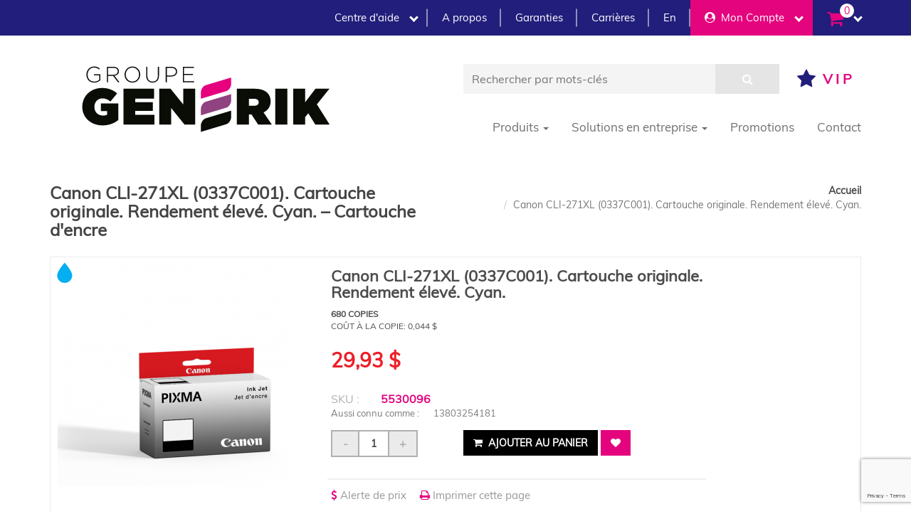

--- FILE ---
content_type: text/html; charset=UTF-8
request_url: https://www.groupegenerik.com/fr/product/canon-0337c001
body_size: 22458
content:
<!DOCTYPE html>
<html lang="fr">
<head>
    <meta http-equiv="Content-Type" content="text/html; charset=utf-8" />
    <meta name="description" content="Groupe Generik offre les meilleurs prix sur les Cartouches d'encre Originale Canon 0337C001. Livraison gratuite pour toute commande de 75$ et plus." />
    <meta name="keywords" content="Cartouches d'encre, Cyan, Imprimante, toner, 0337C001, Canon, 680 copies, cartouche à rabais, 123 cartouche, cartouche certifiées, cartouche pas cher, rabais, promo, encre, cie, Groupe Generik, Encre&amp;Cie, Cartouche d'encre à rabais" />
    <link rel="canonical" href="https://www.groupegenerik.com/fr/product/canon-0337c001" />
    <meta property="fb:app_id" content="224354878310770"/>
	<meta property="og:title" content="Canon CLI-271XL (0337C001). Cartouche originale. Rendement élevé. Cyan."/>
    <meta property="og:type" content="website" />
    <meta property="og:image" content="https://www.groupegenerik.com/images/cover/cartouches-dencre/0d1d1a1cda1b976746025d396f534550/png/canon-cli-271xl-0337c001-cartouche-originale-rendement-eleve-cyan-.png"/>
	<meta property="og:image:secure_url" content="https://www.groupegenerik.com/images/cover/cartouches-dencre/0d1d1a1cda1b976746025d396f534550/png/canon-cli-271xl-0337c001-cartouche-originale-rendement-eleve-cyan-.png" />
	<meta property="og:image:type" content="image/png" />
	<meta property="og:image:width" content="334"/>
	<meta property="og:image:height" content="334"/>
	<meta property="og:image:alt" content="Canon CLI-271XL (0337C001). Cartouche originale. Rendement élevé. Cyan." />
    <meta property="og:url" content="https://www.groupegenerik.com/fr/product/canon-0337c001"/>
    <meta property="og:site_name" content="Groupe Generik"/>
    <meta property="og:description" content="250825" />
    <title>Cartouches d'encre Cyan Canon 0337C001 680 copies Originale Certifiée | Groupe Generik</title>
    <!-- ==========================
       Meta Tags
   =========================== -->
<meta http-equiv="Content-Type" content="text/html; charset=utf-8" />
<meta name="viewport" content="width=device-width, initial-scale=1.0" />
<meta name="format-detection" content="telephone=no" />
<meta name="web_author" content="Simple Commerce" />

<!-- ==========================
    	Fonts
    =========================== -->
<link href='https://fonts.googleapis.com/css?family=Source+Sans+Pro:400,200,200italic,300,300italic,400italic,600,600italic,700,700italic,900,900italic&amp;subset=latin,latin-ext' rel='stylesheet' type='text/css'>
<link href='https://fonts.googleapis.com/css?family=Raleway:400,100,200,300,500,600,700,900,800' rel='stylesheet' type='text/css'>

<!-- ==========================
    CSS
=========================== -->
<link href="https://maxcdn.bootstrapcdn.com/bootstrap/3.3.6/css/bootstrap.min.css" rel="stylesheet" type="text/css">
<link href="https://code.jquery.com/ui/1.11.1/themes/smoothness/jquery-ui.css" rel="stylesheet" type="text/css">
<link href="https://maxcdn.bootstrapcdn.com/font-awesome/4.7.0/css/font-awesome.min.css" rel="stylesheet" type="text/css">
<link href="https://cdnjs.cloudflare.com/ajax/libs/fullcalendar/3.4.0/fullcalendar.min.css" rel="stylesheet" type="text/css">
<link href="/assets/css/custom.min.css?v=1752249702" rel="stylesheet" type="text/css">

<!-- Favicons -->
<link rel="apple-touch-icon" sizes="180x180" href="/favicons/apple-touch-icon.png">
<link rel="icon" type="image/png" sizes="32x32" href="/favicons/favicon-32x32.png">
<link rel="icon" type="image/png" sizes="16x16" href="/favicons/favicon-16x16.png">
<link rel="manifest" href="/favicons/site.webmanifest">
<link rel="mask-icon" href="/favicons/safari-pinned-tab.svg" color="#5bbad5">
<link rel="shortcut icon" href="/favicons/favicon.ico">
<meta name="msapplication-TileColor" content="#00aba9">
<meta name="msapplication-config" content="/favicons/browserconfig.xml">
<meta name="theme-color" content="#ffffff">

<style>
    /*Those styles are used for displaying the number of products by row in the config*/
    
	@media only screen and (min-width : 768px) {
	
	.product_container_all{
        width: 25% !important;
    }
		
	}
	article.product-item div.img_container{
			height:204px;
	}
</style>

<!-- ==========================
    JS
=========================== -->
<!--[if lt IE 9]>
<script src="https://oss.maxcdn.com/html5shiv/3.7.2/html5shiv.min.js"></script>
<script src="https://oss.maxcdn.com/respond/1.4.2/respond.min.js"></script>
<![endif]-->

<meta name="google-site-verification" content="mc591pxNPVfVzP9SP5Ajo22K3Jo7Wi9dCg90OZd1bNQ" />
    
    </head>
<body>
<!-- SCHEMA SEARCH ENGINE -->
<div itemscope itemtype="http://schema.org/Product">
	<meta itemprop="brand" content="Canon" />	
	<meta itemprop="name" content="Canon CLI-271XL (0337C001). Cartouche originale. Rendement élevé. Cyan." />	
	<meta itemprop="image" content="https://www.groupegenerik.com/images/cover/cartouches-dencre/0d1d1a1cda1b976746025d396f534550/png/canon-cli-271xl-0337c001-cartouche-originale-rendement-eleve-cyan-.png" />	
	<meta itemprop="description" content="250825" />	
	<meta itemprop="mpn" content="5530096" />	
	<meta itemprop="sku" content="5530096" />
		
	<div itemprop="offers" itemscope itemtype="http://schema.org/Offer">
		<meta itemprop="priceCurrency" content="CAD" />
		<meta itemprop="price" content="29.93" />
		<meta itemprop="url" content="https://www.groupegenerik.com/fr/product/canon-0337c001" />
		<time itemprop="priceValidUntil" datetime="2026-03-01"></time>		
		<link itemprop="itemCondition" href="http://schema.org/NewCondition"/>		
		<link itemprop="availability" href="http://schema.org/InStock"/>		
	</div>
</div>
<!-- END SCHEMA SEARCH ENGINE -->

<!-- ==========================
    	SCROLL TOP - START
    =========================== -->
<div id="scrolltop" class="hidden-xs"><i class="fa fa-angle-up"></i></div>

<div id="top"></div>

<!-- ==========================
    SCROLL TOP - END
=========================== -->

<!-- ==========================
	HEADER - START
=========================== -->

<header>
	<div class="top-header">
		<div class="container">
			<nav class="main-nav" role="navigation">

				<input id="top-menu-state" type="checkbox" />
				<label class="top-menu-btn" for="top-menu-state">
				<span class="top-menu-btn-icon"></span> Toggle main menu visibility
				</label>

				<ul id="top-menu" class="sm">

					<li class="help_center"><a href="javascript:void(0);">Centre d'aide <span class="separator"></span></a>
						<ul>
							<li><a href="/fr/faq">FAQ</a></li>
							<li><a href="/fr/support">Support</a></li>
						</ul>
					</li>
					
										
					<li class="about"><a href="/fr/page/a-propos">A propos <span class="separator" style="margin-right: -5px;"></span></a></li>
					<li class="guaranties"><a href="/fr/page/garanties">Garanties <span class="separator" style="margin-right: -5px;"></span></a></li>
					<li class="career"><a href="/fr/page/carrieres">Carrières <span class="separator" style="margin-right: -5px;"></span></a></li>
					<li class="lang-switcher">

                        <a href="javascript:void(0)" onclick="$('#lang-choice').val('en');$('#form-lang').submit()"><span class="hidden-xs">En</span><span class="visible-xs">en</span></a>                              <form method="post" id="form-lang">
                                <input type="hidden" name="language_main_site" value="fr" id="lang-choice">
                              </form>
<!--
                              <ul class="dropdown-menu sm" aria-labelledby="dropdownMenu1" __id="mid-menu">
                                <li>

                                                              <form method="post" id="form-lang">
                                    <input type="hidden" name="language_main_site" value="fr" id="lang-choice">
                                  </form>
                                </li>
                              </ul> -->

                          
                      </li>
					
																
							<li class="mon_compte">
								<a href="/fr/account" class="dropdown-toggle empty-after" data-toggle="dropdown" data-hover="dropdown" data-delay="300" data-close-others="true">
										<i class="fa fa-user-circle" aria-hidden="true"></i>&nbsp;&nbsp;Mon Compte </a>
								<ul class="account_box">
									<li><a href="/account/login?return=%2Ffr%2Fproduct%2Fcanon-0337c001">Se Connecter</a></li>
									<li><a href="/account/login?return=/account/favorites">Section VIP</a></li>
								</ul>
							</li>

																
					<li class="menu-red visible-xs"><a href="/fr/printer-brand-model">Cartouches</a></li>
          <li class="menu-red visible-xs"><a href="/fr/ink_ribbons">Rubans encreurs</a></li>
					
					<li class="menu-red visible-xs">
						<a href="/fr/printer" class="dropdown-toggle" data-toggle="dropdown" data-hover="dropdown" data-delay="300" data-close-others="true">
							Imprimantes et étiqueteuses <span class="separator"></span>
						</a>
						<ul>
							<li><a href="/fr/all_printers">Imprimantes</a></li>
							<li><a href="/fr/labelers">Étiqueteuses</a></li>
							<li><a href="/fr/receipt_printers">Imprimantes à reçu</a></li>
							<li><a href="/fr/shredders">Déchiqueteuses</a></li>
							<li><a href="/fr/scanners">Numériseurs</a></li>
							<li><a href="/fr/parts">Pièces</a></li>
						</ul>
					</li>
					
					
					<li class="menu-red visible-xs menu-paper">
						<a href="/fr/paper" class="dropdown-toggle" data-toggle="dropdown" data-hover="dropdown" data-delay="300" data-close-others="true">
							Papier <span class="separator"></span>
						</a>
						<ul>
							<li><a href="/fr/regular_paper">Papier régulier</a></li>
							<li><a href="/fr/large_format_papers">Papier grand format</a></li>
							<li><a href="/fr/photo_papers">Papier photo</a></li>
							<li><a href="/fr/thermal_papers">Papier thermique</a></li>
              <li><a href="/fr/ribbons_labels">Rubans et étiquettes</a></li>
						</ul>
					</li>

										<li class="visible-xs"><a href="/fr/page/rabais-pour-entreprise">Rabais pour entreprise</a></li>
					
					
										<li class="cart">
						<a href="/cart" class="dropdown-toggle shopping-cart_link empty-after" data-toggle="dropdown" data-hover="dropdown" data-delay="300" data-close-others="true">
							<span class="group"><i class="fa fa-2x fa-shopping-cart" aria-hidden="true"></i>
<span id="count_cart_item" class="items_in_cart">0</span></span>
						</a>
						<ul id="cart_items_navbar"></ul>
					</li>
					
				</ul>
				
			</nav>
		</div>
	</div>

  	<div class="middle-header">
		<div class="container">
        <div class="row">
          <div class="col-md-5">
              <div class="logo">
                <a href="/"><img src="/assets/images/GroupeGenerik-logo.svg" style="max-height: 100px;" alt="GroupeGenerik.com" class="img-responsive"></a>
              </div>
          </div>
          <div class="col-md-7">
              <div class="flex-row">
                  <div class="search">
                    <form id="search_form" method="get" action="/fr/search">
                      <input id="search_txt" type="text" name="s" placeholder="Rechercher par mots-clés">
                      <button id="search_btn" type="submit"><i class="fa fa-search" aria-hidden="true"></i></button>
                    </form>
                  </div>
                  <div class="btn_vip hidden-xs">
                    <a href="/account/login?return=/account/favorites" title="Section VIP" class="favorite_lnk"><i class="fa fa-2x fa-star" aria-hidden="true"></i> <span>VIP</span></a>
                  </div>
              </div>
              <div class="flex-row">
                  <ul class="menu nav nav-pills">
                    <li role="presentation" class="dropdown menu-large">
                      <a class="dropdown-toggle" data-toggle="dropdown" href="#" role="button" aria-haspopup="true" aria-expanded="false">
                        Produits <span class="caret"></span>
                      </a>
                      <ul class="dropdown-menu mega-menu row">
                        <li class="col-sm-4">
                            <h5>Cartouches</h5>
                            <ul>
                                <li><a href="/fr/printer-brand-model"><span class="glyphicon glyphicon-chevron-right"></span> Cartouches</a></li>
                                <li><a href="/fr/ink_ribbons"><span class="glyphicon glyphicon-chevron-right"></span> Rubans encreurs</a></li>
                            </ul>
                        </li>
                        <li class="col-sm-4">
                            <h5>Imprimantes et étiqueteuses</h5>
                            <ul>
                               <li><a href="/fr/all_printers"><span class="glyphicon glyphicon-chevron-right"></span> Imprimantes</a></li>
                               <li><a href="/fr/labelers"><span class="glyphicon glyphicon-chevron-right"></span> Étiqueteuses</a></li>
                               <li><a href="/fr/receipt_printers"><span class="glyphicon glyphicon-chevron-right"></span> Imprimantes à reçu</a></li>
                               <li><a href="/fr/shredders"><span class="glyphicon glyphicon-chevron-right"></span> Déchiqueteuses</a></li>
                               <li><a href="/fr/scanners"><span class="glyphicon glyphicon-chevron-right"></span> Numériseurs</a></li>
                               <li><a href="/fr/parts"><span class="glyphicon glyphicon-chevron-right"></span> Pièces</a></li>
                            </ul>
                        </li>
                        <li class="col-sm-4">
                            <h5>Papier</h5>
                            <ul>
                               <li><a href="/fr/regular_paper"><span class="glyphicon glyphicon-chevron-right"></span> Papier régulier</a></li>
                               <li><a href="/fr/large_format_papers"><span class="glyphicon glyphicon-chevron-right"></span> Papier grand format</a></li>
                               <li><a href="/fr/photo_papers"><span class="glyphicon glyphicon-chevron-right"></span> Papier photo</a></li>
                               <li><a href="/fr/thermal_papers"><span class="glyphicon glyphicon-chevron-right"></span> Papier thermique</a></li>
                               <li><a href="/fr/ribbons_labels"><span class="glyphicon glyphicon-chevron-right"></span> Rubans et étiquettes</a></li>
                               
                            </ul>
                        </li>
                      </ul>
                    </li>
                    <li role="presentation" class="dropdown">
                      <a class="dropdown-toggle" data-toggle="dropdown" href="#" role="button" aria-haspopup="true" aria-expanded="false">
                        Solutions en entreprise <span class="caret"></span>
                      </a>
                      <ul class="dropdown-menu">
                        <li><a href="/fr/page/-">Solutions d’appareils</a></li>
                        <li><a href="/fr/page/-">Solutions de fournitures</a></li>
                        <li><a href="/fr/page/entretien-reparation-et-depannage-dimprimantes-et-copieurs">Solutions GO MPS</a></li>
                      </ul>
                    </li>
                    <li role="presentation"><a href="/fr/on-sale"> Promotions</a></li>  
                    <li role="presentation"><a href="/fr/page/contactez-nous"> Contact</a></li>  
                  </ul>
              </div>
          </div>
        </div>
		</div>
	</div>

</header>

<!-- PAGE - START -->
<div id="page-wrapper">
	
    
<!-- ==========================
    	BREADCRUMB - START
    =========================== -->
<section class="breadcrumb-wrapper">
    <div class="container">
        <div class="row">
            <div class="col-xs-6">
                <h1 class="product_name">Canon CLI-271XL (0337C001). Cartouche originale. Rendement élevé. Cyan.  – Cartouche d'encre</h1>
            </div>

            <div class="col-xs-6">
                <ol class="breadcrumb">
                    <li><a href="/" title="Accueil">Accueil</a></li>
                    <li class="active">Canon CLI-271XL (0337C001). Cartouche originale. Rendement élevé. Cyan.</li>
                </ol>
            </div>
        </div>
    </div>
</section>
<!-- ==========================
    BREADCRUMB - END
=========================== -->

<!-- ==========================
    CONTENT - START
=========================== -->
<form method="post" enctype="multipart/form-data" id="product_form" action="/fr/product/canon-0337c001" onSubmit="please_wait_message(1);">
    <input type="hidden" name="form_uid" value="a68b28e165a8eb739c0a94b2fab1a8e7" />
    <section class="content products">
        <div class="container">
            <article class="product-item product-single">
                <div class="row">
                    <div class="col-md-4 col-sm-4 col-xs-12">
                        
												<div class="container_color_absolute">
							<div class="all_color">
								<div class="pull-left icon icon-drop" style="color: #03AFF0"></div>								<div class="clearfix"></div>
							</div>
						</div>
												
						<div class="container_cartridge_state">
						<div class="cartridge_state" style="background-color: #4c4c4c; color: #FFFFFF;">Originale</div></div>						
						
                        <div class="product-carousel-wrapper">
							
                            <div id="product-carousel">
                                <a class="fancybox item" href="/images/zoom/cartouches-dencre/0d1d1a1cda1b976746025d396f534550/png/canon-cli-271xl-0337c001-cartouche-originale-rendement-eleve-cyan-.png" title="" data-fancybox-group="gallery">
                                                    <img src="/images/cover/cartouches-dencre/0d1d1a1cda1b976746025d396f534550/png/canon-cli-271xl-0337c001-cartouche-originale-rendement-eleve-cyan-.png" class="img-responsive" alt="Canon CLI-271XL (0337C001). Cartouche originale. Rendement élevé. Cyan.-1">
                                                  </a><a class="fancybox item" href="/images/zoom/cartouches-dencre/f584ca21f705e790554a94ddb6469644/png/canon-cli-271xl-0337c001-cartouche-originale-rendement-eleve-cyan-.png" title="" data-fancybox-group="gallery">
                                                    <img src="/images/cover/cartouches-dencre/f584ca21f705e790554a94ddb6469644/png/canon-cli-271xl-0337c001-cartouche-originale-rendement-eleve-cyan-.png" class="img-responsive" alt="Canon CLI-271XL (0337C001). Cartouche originale. Rendement élevé. Cyan.-2">
                                                  </a>                            </div>
                        </div>
                    </div>
                    <div class="col-md-6 col-sm-6 col-xs-12">
						
						
						
						
						
						
                                                
                        <div class="product-body">
                            <h3 class="product_name">Canon CLI-271XL (0337C001). Cartouche originale. Rendement élevé. Cyan. </h3>
							
							
									
							<div class="display_nbr_copies">
							<div>680 copies							</div>
							<span>Coût à la copie: <span class="display_cost_per_copy">0,044 $</span></span>
							</div>
														
                            <div class="product-labels">
                                                            </div>

                            <div class="price"><span class="current_price_display">29,93 $</span></div>							
							
                            <ul class="list-unstyled product-info">
                                <li><span>SKU :</span>5530096								
								<div class="display_sku_also_known_as"><div style="margin-right: 20px;">Aussi connu comme : </div><div>13803254181</div><div class="clearfix"></div></div>								</li>								
								
                                                                                                                            </ul>

                            <p>250825</p>
                            <div class="product-form clearfix">
                                <div class="row row-no-padding">
                                    <div class="add_to_cart_top_content row" id="add_to_cart_top">
                                        <div class="col-lg-4 col-md-4 col-sm-12">
                                        <div class="product-quantity clearfix">
                                            <a class="btn btn-default" id="qty-minus" onclick="qty_minus();">-</a>
                                            <input type="text" class="form-control" name="add_to_cart_qty" id="qty" value="1">
                                            <a class="btn btn-default" id="qty-plus" onclick="qty_plus();">+</a>
                                        </div>
                                    </div>
                                    <div class="col-lg-8 col-md-8 col-sm-12">
                                    <button type="submit" title="Ajouter au panier" name="_add_to_cart" class="btn btn-inverse"><i class="fa fa-shopping-cart"></i> Ajouter au panier</button>
									
									<a href="javascript: void(0);" class="btn btn-primary _btn_add-to-favorite" title="Ajouter à votre section VIP"><i class="fa fa-heart" aria-hidden="true" style="padding-right: 0;"></i></a>
                                           
                                            <input type="hidden" class="current_id_product" value="387" />
                                            <input type="hidden" class="current_product_variant_code" value="" />
                                            <input type="hidden" class="current_is_combo" value="0" />
						
									
									
									
									
                                    </div>                                    </div>
                                </div>
                            </div>
                            <ul class="list-inline product-links">

                                
                                <li><a href="javascript:void(0);" id="btn-price-alert"><i class="fa fa-usd"></i><span class="hidden-xs">Alerte de prix</span></a></li>
                                <li><a href="/product-print.php?id_product=387" target="_blank"><i class="fa fa-print"></i><span class="hidden-xs">Imprimer cette page</span></a></li>                                
								                            </ul>
                        </div>
                    </div>
					<div class="col-md-2 col-sm-2 hidden-xs" style="padding-right: 5px;">
						
						
						
						
												
					</div>
                </div>
            </article>

            <!-- START - TABS-->
            <div class="tabs product-tabs">
                <ul class="nav nav-tabs" role="tablist">
                    <li role="presentation" class="active"><a href="#description" role="tab" data-toggle="tab" aria-controls="description" aria-expanded="false">Vue d'ensemble</a></li>
                    					                </ul>
                <div class="tab-content">
                    <div role="tabpanel" class="tab-pane active in" id="description">
                        <div class="display_printer_brand_model"><div>Modèles d'imprimantes compatible</div><a href="/fr/search_cartridge/Canon/PIXMA-MG5720">PIXMA MG5720</a>, <a href="/fr/search_cartridge/Canon/PIXMA-MG5721">PIXMA MG5721</a>, <a href="/fr/search_cartridge/Canon/PIXMA-MG5722">PIXMA MG5722</a>, <a href="/fr/search_cartridge/Canon/PIXMA-MG5750">PIXMA MG5750</a>, <a href="/fr/search_cartridge/Canon/PIXMA-MG5751">PIXMA MG5751</a>, <a href="/fr/search_cartridge/Canon/PIXMA-MG5752">PIXMA MG5752</a>, <a href="/fr/search_cartridge/Canon/PIXMA-MG5753">PIXMA MG5753</a>, <a href="/fr/search_cartridge/Canon/PIXMA-MG6820">PIXMA MG6820</a>, <a href="/fr/search_cartridge/Canon/PIXMA-MG6821">PIXMA MG6821</a>, <a href="/fr/search_cartridge/Canon/PIXMA-MG6822">PIXMA MG6822</a>, <a href="/fr/search_cartridge/Canon/PIXMA-MG7720">PIXMA MG7720</a>, <a href="/fr/search_cartridge/Canon/PIXMA-TS5010">PIXMA TS5010</a>, <a href="/fr/search_cartridge/Canon/PIXMA-TS5020">PIXMA TS5020</a>, <a href="/fr/search_cartridge/Canon/PIXMA-TS5040">PIXMA TS5040</a>, <a href="/fr/search_cartridge/Canon/PIXMA-TS5050">PIXMA TS5050</a>, <a href="/fr/search_cartridge/Canon/PIXMA-TS5051">PIXMA TS5051</a>, <a href="/fr/search_cartridge/Canon/PIXMA-TS5053">PIXMA TS5053</a>, <a href="/fr/search_cartridge/Canon/PIXMA-TS5060">PIXMA TS5060</a>, <a href="/fr/search_cartridge/Canon/PIXMA-TS5070">PIXMA TS5070</a>, <a href="/fr/search_cartridge/Canon/PIXMA-TS5080">PIXMA TS5080</a>, <a href="/fr/search_cartridge/Canon/PIXMA-TS5090">PIXMA TS5090</a>, <a href="/fr/search_cartridge/Canon/PIXMA-TS6020">PIXMA TS6020</a>, <a href="/fr/search_cartridge/Canon/PIXMA-TS8020">PIXMA TS8020</a>, <a href="/fr/search_cartridge/Canon/PIXMA-TS9020">PIXMA TS9020</a></div>						<div class="container_color">
							<div class="label_container_color">Couleurs</div>
							<div class="all_color">
								<div class="pull-left icon icon-drop" style="color: #03AFF0"></div>								<div class="clearfix"></div>
							</div>
						</div>
						<hr /><div><a style="cursor:pointer; text-transform:uppercase; font-weight: 600" onclick="$('.sub_description_text').toggle();">Voir plus</a></div><div class="sub_description_text" style="display: none;"><p>Ne cherchez pas plus loin pour votre <strong><span style="text-transform: lowercase">Cartouches d'encre</span> <a href="/fr/printer-brand-model/Canon">Canon</a> 0337C001 <span style="text-transform: lowercase">Originale</span></strong>. <a href="/">Groupe Generik</a> est le leader canadien dans le domaine des cartouches d’impression économique.</p>
	
<p><a href="/fr/page/contactez-nous">Groupe Generik, une entreprise canadienne</a>, offre un rapport qualité prix inégalable. Nous offrons des cartouches d’impression de qualité & fiable, pas chère et un service professionnel. <a href="/fr/page/livraison-gratuite">Notre service de livraison</a> est sans frais sur toutes commandes de 75 $ et plus. Tous nos clients sont assurés d’un <a href="/fr/page/paiement-securitaire">environnement en ligne sécuritaire</a>. Toutes les entreprises ont droit à notre <a href="/account/login?return=/account/favorites">programme VIP</a> et à des prix escomptés. Voilà une offre complète que très peu de joueurs de l’industrie peuvent offrir.</p>

<p>Notre priorité est votre satisfaction. Voilà pourquoi l’ensemble de nos fournitures d’impression <a href="/fr/faq"><span style="text-transform: lowercase">Originale</span></a> que ce soit des cartouches d’encre, laser & toner, tambours ou drums, rubans et rouleaux sont tous sélectionnés selon des normes très strictes de qualité, de fiabilité et de capacité égale ou supérieur à l'originale. De plus nous avons un <a href="/fr/support">centre d’aide complet</a> à la disposition de nos clients.</p>

<p><a href="/fr/page/a-propos">Groupe Generik</a> garantie le bon fonctionnement de votre <strong><span style="text-transform: lowercase">Cartouches d'encre</span> <a href="/fr/printer-brand-model/Canon">Canon</a> 0337C001 <span style="text-transform: lowercase">Originale</span></strong>. Vous pouvez être assuré que la cartouche sera compatible avec votre imprimante <strong><a href="/fr/printer-brand-model/Canon">Canon</a></strong> et d’une bonne qualité d’impression.</p>

<p>Vous pouvez commander sans risque votre <strong><span style="text-transform: lowercase">Cartouches d'encre</span> <a href="/fr/printer-brand-model/Canon">Canon</a></strong> et nous serons en mesure de vous la <a href="/fr/page/livraison-gratuite">livrer partout au canada</a>, rapidement et à peu de frais.</p>

<p>Pour en apprendre d’avantage et mieux comprendre la différence entre les cartouches d’origines dites OEM, les cartouches remanufacturés dites recyclés ou les cartouches compatibles. <a href="/fr/faq">Cliquez ici pour en apprendre d’avantage</a>.</p>

<p>Vous avez des questions sur vos futurs achats de <strong><span style="text-transform: lowercase">Cartouches d'encre</span> <a href="/fr/printer-brand-model/Canon">Canon</a></strong>, <a href="/fr/page/contactez-nous">contactez-nous</a> et il nous fera plaisir de vous aider à faire les meilleurs choix.</p>
 
<p><strong>Notre offre de produits :</strong> <a href="/">cartouches d’encre, de toner, laser, MICR, tambour, unités photoconducteur, rubans, rouleaux, papier régulier, papier photo, rouleaux de caisse, imprimantes, centre multifonctions, photocopieurs, télécopieurs, fax, déchiqueteuses, accessoires et fournitures de bureau</a>.</p><p><strong>Les marques offertes :</strong> <a title="Brother" href="/fr/printer-brand-model/Brother">Brother</a>, <a title="Canon" href="/fr/printer-brand-model/Canon">Canon</a>, <a title="Dell" href="/fr/printer-brand-model/Dell">Dell</a>, <a title="Dymo" href="/fr/printer-brand-model/Dymo">Dymo</a>, <a title="Epson" href="/fr/printer-brand-model/Epson">Epson</a>, <a title="HP" href="/fr/printer-brand-model/HP">HP</a>, <a title="IBM" href="/fr/printer-brand-model/IBM">IBM</a>, <a title="Intekview" href="/fr/printer-brand-model/Intekview">Intekview</a>, <a title="Konica" href="/fr/printer-brand-model/Konica">Konica</a>, <a title="Konica Minolta" href="/fr/printer-brand-model/Konica Minolta">Konica Minolta</a>, <a title="Kyocera" href="/fr/printer-brand-model/Kyocera">Kyocera</a>, <a title="Kyocera Mita" href="/fr/printer-brand-model/Kyocera Mita">Kyocera Mita</a>, <a title="Lexmark" href="/fr/printer-brand-model/Lexmark">Lexmark</a>, <a title="Okidata" href="/fr/printer-brand-model/Okidata">Okidata</a>, <a title="Panasonic" href="/fr/printer-brand-model/Panasonic">Panasonic</a>, <a title="Pitney Bowes" href="/fr/printer-brand-model/Pitney Bowes">Pitney Bowes</a>, <a title="Ricoh" href="/fr/printer-brand-model/Ricoh">Ricoh</a>, <a title="Samsung" href="/fr/printer-brand-model/Samsung">Samsung</a>, <a title="Sharp" href="/fr/printer-brand-model/Sharp">Sharp</a>, <a title="Star" href="/fr/printer-brand-model/Star">Star</a>, <a title="Toshiba" href="/fr/printer-brand-model/Toshiba">Toshiba</a>, <a title="Xerox" href="/fr/printer-brand-model/Xerox">Xerox</a>, <a title="Zebra" href="/fr/printer-brand-model/Zebra">Zebra</a></p></div>
                    </div>
                                    </div>
            </div>
            <!-- END - TABS-->
        </div>
    </section>


    

    
    </form>


	
	<div class="cta_type_cartouche">
	<div class="container">
		<div class="flex-parent">
			<hr/>
			<p>En savoir plus sur les types de cartouches</p>
			<hr/>
		</div>
		<div class="btn-container">
			<a class="btn-container" onclick="$('.modal-compare-cartridge').modal('toggle');">Comparer les cartouches</a>
		</div>
	</div>
</div>
<!-- ==========================
    	ADD REVIEW - START
    =========================== -->
<div class="modal fade modal-add-review" id="add-review" tabindex="-1" role="dialog">
    <div class="modal-dialog" role="document">
        <div class="modal-content">
            <div class="modal-header">
                <button type="button" class="close" data-dismiss="modal" aria-label="Close"><i class="fa fa-times"></i></button>
                <h4 class="modal-title">Rédigez votre propre commentaire</h4>
            </div>
            <div class="modal-body">
                <form id="form_review_rating">
                    <input name="id" type="hidden" value="387" id="id">
                    <h4>Comment vous trouvez ce produit? <span class="required">*</span></h4>

                    <input type="text" class="kv-fa rating-loading" value="" data-size="md" title="" name="rated" id="review_rated" />

                    <div class="row">
                        <div class="form-group comment-form-author col-sm-6">
                            <label for="review_title">Titre :<span class="required">*</span></label>
                            <input class="form-control" name="review_title" type="text" value="" placeholder="Titre :" id="review_title" />
                        </div>
                    </div>
                    <div class="form-group comment-form-comment">
                        <label for="review_review">Commentaires :<span class="required">*</span></label>
                        <textarea class="form-control" id="review_review" name="review_review" placeholder="Commentaires :"></textarea>
                    </div>
                    <div class="form-group">
                        <div class="checkbox">
                            <input type="checkbox" name="anonymous" id="anonymous" value="1" />
                            <label for="anonymous">Cochez cette case si vous voulez être anonyme.</label>
                        </div>
                    </div>
                    <div class="form-group">
                        <button class="btn btn-primary" name="_save_review" type="button" onclick="save_review();"><i class="fa fa-check"></i> Enregistrer</button>
                    </div>

                </form>
            </div>
        </div>
    </div>
</div>
<!-- ==========================
    ADD REVIEW - END
=========================== -->

<!-- ==========================
    PRICE ALERT - START
=========================== -->
<div class="modal fade modal-price-alert" id="product-price-alert" tabindex="-1" role="dialog">
    <div class="modal-dialog modal-lg" role="document">
        <div class="modal-content">
            <div class="modal-header">
                <button type="button" class="close" data-dismiss="modal" aria-label="Close"><i class="fa fa-times"></i></button>
            </div>
            <div class="modal-body">
                <div class="row" id="product_price_alert_details"></div>
            </div>
        </div>
    </div>
</div>
<!-- ==========================
    PRICE ALERT - END
=========================== -->

<!-- ==========================
        FOOTER - START
    =========================== -->

<footer>

    
    <div class="container">

        <div class="row my-50">
            <div class="col-md-4">
                
                <div class="logo">
                    <img src="/assets/images/GroupeGenerik-logo.svg" alt="Groupe Generik">
                    
                    <div class="business-hours">
                        <h5>Heures d'affaires </h5>
                        <div >
                            <span class="hour-label">Lundi au vendredi</span> : <span>8h30 à 17h00</span><br/>
                            <span class="hour-label">Fin de semaine</span> : <span>Fermé</span><br/>
                        </div>
                    </div>
                    
                    <ul class="list-inline payment-methods mt-20">
                        <li><i class="fa fa-3x fa-cc-visa"></i></li>
                        <li><i class="fa fa-3x fa-cc-mastercard"></i></li>
                    </ul>

                    <div class="phone hidden" style="padding-top:20px;">
                        <p class="h4">
                            Vous avez <br>une question?                        </p>
                        <p>
                            <a href="tel:">
                                866 993-6273                            </a>
                        </p>
                        <p>
                            <a href="mailto:info@groupegenerik.com">
                                info@groupegenerik.com                            </a>
                        </p>
                    </div>
                </div>
                
            </div>
            <div class="col-md-8">
                <div class="row">
                    <div class="col-md-4">
                        <div class="links-1 footer-column-2">
                            <h5>Support client</h5>
                            <ul>
<!--                                 <li>
                                    <a href="/fr/account">
                                        Votre compte                                    </a>
                                </li> -->
                                                                    <li>
                                        <a href="/fr/page/a-propos">
                                            À propos                                        </a>
                                    </li>
                                                                    <li>
                                        <a href="/fr/page/politique-de-confidentialite">
                                            Politique de confidentialité                                        </a>
                                    </li>
                                                                       
                            </ul>
                            
                            <h5 class="mt-40">Informations</h5>
                            <ul>
                                                                    <li>
                                        <a href="/fr/page/paiement-securitaire">
                                            Paiement sécuritaire                                        </a>
                                    </li>
                                                                    <li>
                                        <a href="/fr/page/politique">
                                            Politique de retour                                        </a>
                                    </li>
                                                            </ul>
                        </div>

                    </div>
                    <div class="col-md-4">
                        
                        <div class="links-2 footer-column-3">
                            <h5>Trouvez rapidement</h5>
                            <ul>
                                                                    <li>
                                        <a href="/fr/page/politique-de-confidentialite">
                                            Politique de confidentialité                                        </a>
                                    </li>
                                                                    <li>
                                        <a href="/fr/page/conditions">
                                            Conditions                                        </a>
                                    </li>
                                                                    <li>
                                        <a href="/fr/page/livraison-gratuite">
                                            Livraison gratuite                                        </a>
                                    </li>
                                                                    <li>
                                        <a href="/fr/page/paiement-securitaire">
                                            Paiement sécuritaire                                        </a>
                                    </li>
                                                                <li><a href="http://stopfax.ca/gn99/" target="_blank">Retrait fax</a></li>
                            </ul>
                          <div class="social_media">
                                                                                    
                            
                            
                                                                                        <div>
                                    <span class="fa-stack fa-lg">
                                        <a href="https://www.groupegenerik.com/_includes/classes/flux_rss.php?lang=fr" title="Flux RSS" target="_blank"><i class="fa fa-circle fa-stack-2x"></i>
                                        <i class="fa fa-rss fa-stack-1x fa-inverse"></i></a>
                                    </span>
                                </div>
                                                    </li>
                    </div>
                        </div>
                        
                    </div>
                    <div class="col-md-4">
                        
                        <div class="footer-column-4">
                            <h5>Nos bureaux</h5>
                            <div >
                                <p >
                                    <span class="hour-label">Sans frais</span> : <span><a href="tel:1.866.993.6273">1.866.993.6273</a></span><br/>
                                    <span class="hour-label">St-Sauveur</span> : <span><a href="tel:450.227.2666">450.227.2666</a></span><br/>
                                    <span class="hour-label">Montreal</span> : <span><a href="tel:450.433.3200">450.433.3200</a></span><br/>
                                </p>
                                <p >
                                    <span class="hour-label">Courriel<br/>
                                    <span><a href="mailto:info@groupegenerik.com">info@groupegenerik.com</a></span><br/>
                                </p>
                                <p >
                                                                      <span>88 Boulevard du Curé-Labelle</span><br/>
                                    <span>Sainte-Thérèse,&nbsp;Québec<br />J7E 2X5</span>
                                </p>
                            </div>
                        </div>
                        
                    </div>
                </div>
            </div>
        </div>

    </div>

    <div class="copyright">
        <div class="container">
            <div class="copy_group">
                <div class="left">Copyright
                    2026 -
                    Groupe Generik - <span class="text-nowrap">Tous droits réservés</span></div>
            </div>
        </div>
    </div>

</footer>

<!-- ==========================
        FOOTER - END
    =========================== -->
<!-- ==========================
        CONDITIONS - START
    =========================== -->
<div class="modal fade" id="condition-modal" tabindex="-1" role="dialog">
	<div class="modal-dialog modal-lg" role="document">
		<div class="modal-content modal-privacy-conditions">
			<div class="modal-header">
				<button type="button" class="close" data-dismiss="modal" aria-label="Close"><i class="fa fa-times"></i></button>
				<h4 class="modal-title">
					Conditions				</h4>
			</div>
			<div class="modal-body">
				<div class="row">
					<article>
						<p style="line-height: 1.295; margin-top: 0pt; margin-bottom: 7.5pt; text-align: center;"><span id="docs-internal-guid-dd122d40-c3b2-6dcf-3c78-9119012dec2c"><span style="font-size: 24pt; font-family: Arial; color: rgb(75, 75, 77); background-color: rgb(255, 255, 255); font-weight: 700; font-style: italic; font-variant-numeric: normal; font-variant-east-asian: normal; vertical-align: baseline; white-space: pre-wrap;">Groupe Generik</span></span></p>

<p style="line-height: 1.295; margin-top: 0pt; margin-bottom: 7.5pt; text-align: center;"><span id="docs-internal-guid-dd122d40-c3b2-6dcf-3c78-9119012dec2c"><span style="font-size: 10.5pt; font-family: Arial; color: rgb(75, 75, 77); background-color: rgb(255, 255, 255); font-style: italic; font-variant-numeric: normal; font-variant-east-asian: normal; vertical-align: baseline; white-space: pre-wrap;">operation@encreetcie.ca</span></span></p>

<p style="line-height: 1.295; margin-top: 0pt; margin-bottom: 7.5pt; text-align: center;"><span id="docs-internal-guid-dd122d40-c3b2-6dcf-3c78-9119012dec2c"><span style="font-size: 10.5pt; font-family: Arial; color: rgb(75, 75, 77); background-color: rgb(255, 255, 255); font-style: italic; font-variant-numeric: normal; font-variant-east-asian: normal; vertical-align: baseline; white-space: pre-wrap;">+1 (866) 420-9750</span></span></p>

<p style="line-height: 1.295; margin-top: 0pt; margin-bottom: 7.5pt;">&nbsp;</p>

<h2 dir="ltr" style="line-height: 1.32; margin-top: 0pt; margin-bottom: 8pt; background-color: rgb(255, 255, 255); text-align: center;"><span style="color:#000000;"><span id="docs-internal-guid-dd122d40-c3b2-6dcf-3c78-9119012dec2c"><span style="font-size: 18pt; font-family: Arial; background-color: transparent; font-variant-numeric: normal; font-variant-east-asian: normal; vertical-align: baseline; white-space: pre-wrap;">Acceptation des conditions</span></span></span></h2>

<p style="line-height: 1.38; margin-top: 0pt; margin-bottom: 15pt; background-color: rgb(255, 255, 255); text-align: justify;"><span style="color:#000000;"><span id="docs-internal-guid-dd122d40-c3b2-6dcf-3c78-9119012dec2c"><span style="font-size: 10.5pt; font-family: Arial; background-color: transparent; font-variant-numeric: normal; font-variant-east-asian: normal; vertical-align: baseline; white-space: pre-wrap;">Les pr&eacute;sentes conditions g&eacute;n&eacute;rales de vente sont applicables &agrave; toutes les commandes pass&eacute;es sur le site internet &laquo; Groupe Generik &raquo;. La validation de la commande d&#39;un produit propos&eacute; sur le site &laquo; Groupe Generik &raquo; implique l&#39;acceptation expresse de votre part des pr&eacute;sentes conditions g&eacute;n&eacute;rales de vente, sans que cette acceptation n&eacute;cessite votre signature manuscrite. Les pr&eacute;sentes conditions g&eacute;n&eacute;rales de vente r&eacute;gissent les relations contractuelles entre la soci&eacute;t&eacute; &laquo; Groupe Generik &raquo; et son client, les deux parties les acceptant sans r&eacute;serve. Ces conditions g&eacute;n&eacute;rales de vente pr&eacute;vaudront sur toutes autres conditions figurant dans tout autre document, sauf d&eacute;rogation pr&eacute;alable, expresse et &eacute;crite. &laquo; Groupe Generik &raquo; se r&eacute;serve le droit de modifier &agrave; tout moment les pr&eacute;sentes conditions g&eacute;n&eacute;rales de vente.</span></span></span></p>

<hr />
<h2 dir="ltr" style="line-height: 1.32; margin-top: 0pt; margin-bottom: 8pt; background-color: rgb(255, 255, 255); text-align: center;">&nbsp;</h2>

<h2 dir="ltr" style="line-height: 1.32; margin-top: 0pt; margin-bottom: 8pt; background-color: rgb(255, 255, 255); text-align: center;"><span style="color:#000000;"><span id="docs-internal-guid-dd122d40-c3b2-6dcf-3c78-9119012dec2c"><span style="font-size: 18pt; font-family: Arial; background-color: transparent; font-variant-numeric: normal; font-variant-east-asian: normal; vertical-align: baseline; white-space: pre-wrap;">Commandes</span></span></span></h2>

<p style="line-height: 1.295; margin-top: 0pt; margin-bottom: 15pt; background-color: rgb(255, 255, 255); text-align: justify;"><span style="color:#000000;"><span id="docs-internal-guid-dd122d40-c3b2-6dcf-3c78-9119012dec2c"><span style="font-size: 10.5pt; font-family: Arial; background-color: transparent; font-variant-numeric: normal; font-variant-east-asian: normal; vertical-align: baseline; white-space: pre-wrap;">Les commandes sont effectives d&egrave;s la date de r&eacute;ception du r&egrave;glement. Toute commande suppose l&rsquo;adh&eacute;sion sans restriction ni r&eacute;serve aux pr&eacute;sentes conditions g&eacute;n&eacute;rales de vente. A partir du moment o&ugrave; l&rsquo;Acheteur a enregistr&eacute; sa commande il est consid&eacute;r&eacute; comme ayant accept&eacute; en connaissance de cause et sans r&eacute;serve les pr&eacute;sentes conditions g&eacute;n&eacute;rales de vente, les prix, volumes et quantit&eacute;s des produits propos&eacute;s &agrave; la vente et command&eacute;s</span></span></span></p>

<p style="line-height: 1.295; margin-top: 0pt; margin-bottom: 15pt; background-color: rgb(255, 255, 255); text-align: justify;"><span style="color:#000000;"><span id="docs-internal-guid-dd122d40-c3b2-6dcf-3c78-9119012dec2c"><span style="font-size: 10.5pt; font-family: Arial; background-color: transparent; font-variant-numeric: normal; font-variant-east-asian: normal; vertical-align: baseline; white-space: pre-wrap;">Une fois votre mode de r&egrave;glement s&eacute;lectionn&eacute;, vous devez proc&eacute;der au paiement de votre commande, qui formalisera de mani&egrave;re ferme et d&eacute;finitive le contrat de vente qui vous lie &agrave; &laquo; Groupe Generik &nbsp;&raquo;. &laquo; Groupe Generik &nbsp;&raquo; se r&eacute;serve le droit d&#39;annuler toute commande d&#39;un client avec lequel il existerait un litige relatif au paiement d&#39;une commande ant&eacute;rieure.</span></span></span></p>

<hr />
<p style="line-height: 1.295; margin-top: 0pt; margin-bottom: 15pt; background-color: rgb(255, 255, 255); text-align: justify;"><br />
&nbsp;</p>

<h2 dir="ltr" style="line-height: 1.32; margin-top: 0pt; margin-bottom: 8pt; background-color: rgb(255, 255, 255); text-align: center;"><span style="color:#000000;"><span id="docs-internal-guid-dd122d40-c3b2-6dcf-3c78-9119012dec2c"><span style="font-size: 18pt; font-family: Arial; background-color: transparent; font-variant-numeric: normal; font-variant-east-asian: normal; vertical-align: baseline; white-space: pre-wrap;">Produits</span></span></span></h2>

<p style="line-height: 1.295; margin-top: 0pt; margin-bottom: 15pt; background-color: rgb(255, 255, 255); text-align: justify;"><span style="color:#000000;"><span id="docs-internal-guid-dd122d40-c3b2-6dcf-3c78-9119012dec2c"><span style="font-size: 10.5pt; font-family: Arial; background-color: transparent; font-variant-numeric: normal; font-variant-east-asian: normal; vertical-align: baseline; white-space: pre-wrap;">Le site &laquo; www.groupegenerik.com &raquo; s&rsquo;engage &agrave; rendre une image fid&egrave;le des produits pr&eacute;sent&eacute;s, cependant les photographies, textes, graphismes, fiches techniques sont &agrave; titre informatif et non contractuels.</span></span></span></p>

<hr />
<p style="line-height: 1.295; margin-top: 0pt; margin-bottom: 15pt; background-color: rgb(255, 255, 255); text-align: justify;"><br />
&nbsp;</p>

<h2 dir="ltr" style="line-height: 1.32; margin-top: 0pt; margin-bottom: 8pt; background-color: rgb(255, 255, 255); text-align: center;"><span style="color:#000000;"><span id="docs-internal-guid-dd122d40-c3b2-6dcf-3c78-9119012dec2c"><span style="font-size: 18pt; font-family: Arial; background-color: transparent; font-variant-numeric: normal; font-variant-east-asian: normal; vertical-align: baseline; white-space: pre-wrap;">Prix</span></span></span></h2>

<p style="line-height: 1.295; margin-top: 0pt; margin-bottom: 15pt; background-color: rgb(255, 255, 255); text-align: justify;"><span style="color:#000000;"><span id="docs-internal-guid-dd122d40-c3b2-6dcf-3c78-9119012dec2c"><span style="font-size: 10.5pt; font-family: Arial; background-color: transparent; font-variant-numeric: normal; font-variant-east-asian: normal; vertical-align: baseline; white-space: pre-wrap;">Les prix de vente des produits sont indiqu&eacute;s en $CAN hors taxes et sont ceux en vigueur au moment de l&rsquo;enregistrement du bon de commande par l&rsquo;acheteur. Ils ne comprennent pas les frais d&rsquo;exp&eacute;dition factur&eacute;s en suppl&eacute;ment du prix des produits achet&eacute;s.</span></span></span></p>

<p style="line-height: 1.295; margin-top: 0pt; margin-bottom: 15pt; background-color: rgb(255, 255, 255); text-align: justify;"><span style="color:#000000;"><span id="docs-internal-guid-dd122d40-c3b2-6dcf-3c78-9119012dec2c"><span style="font-size: 10.5pt; font-family: Arial; background-color: transparent; font-variant-numeric: normal; font-variant-east-asian: normal; vertical-align: baseline; white-space: pre-wrap;">Le montant factur&eacute; des frais d&rsquo;exp&eacute;dition est la seule d&eacute;cision de &laquo; Groupe Generik &raquo;.</span></span></span></p>

<p style="line-height: 1.295; margin-top: 0pt; margin-bottom: 15pt; background-color: rgb(255, 255, 255); text-align: justify;"><span style="color:#000000;"><span id="docs-internal-guid-dd122d40-c3b2-6dcf-3c78-9119012dec2c"><span style="font-size: 10.5pt; font-family: Arial; background-color: transparent; font-variant-numeric: normal; font-variant-east-asian: normal; vertical-align: baseline; white-space: pre-wrap;">Les prix de vente des produits peuvent &ecirc;tre modifi&eacute;s par &laquo; Groupe Generik &raquo; &agrave; tout moment. Cette modification sera signal&eacute;e &agrave; l&rsquo;Acheteur avant toute commande. Le prix indiqu&eacute; dans la confirmation de commande est le prix d&eacute;finitif.</span></span></span></p>

<hr />
<p style="line-height: 1.295; margin-top: 0pt; margin-bottom: 15pt; background-color: rgb(255, 255, 255); text-align: justify;">&nbsp;</p>

<p style="line-height: 1.295; margin-top: 0pt; margin-bottom: 15pt; background-color: rgb(255, 255, 255); text-align: center;"><strong><span style="font-size:20px;">Promotions, coupons &amp; codes rabais</span></strong></p>

<p style="line-height: 1.295; margin-top: 0pt; margin-bottom: 15pt; background-color: rgb(255, 255, 255);">Tout type de promotion, de couppon et/ou de rabais et ce sans s&#39;y limiter est non monnayable. Tout type de promotion, de couppon et/ou de rabais et ce sans s&#39;y limiter est non transf&eacute;rable. Un seul code promo est possible par transaction. Tout type de promotion, de coupon et/ou de rabais et ce sans s&#39;y limiter ne peut &ecirc;tre combin&eacute; &agrave; toute autre promotion, coupon et/ou rabais et ce sans s&#39;y limiter. Le rabais sera appliqu&eacute; lorsque le code coupon est inscrit au moment de l&rsquo;achat, avant le paiement en ligne. Si le code promo n&rsquo;est pas soumis lors de votre transaction, le rabais ne sera pas appliqu&eacute; &agrave; votre achat et la vente consid&eacute;r&eacute; comme finale. Tout type de promotion, de couppon et/ou de rabais et ce sans s&#39;y limiter n&rsquo;est pas applicable sur des achats pr&eacute;c&eacute;dents et n&rsquo;est pas valide &agrave; l&rsquo;achat de carte-cadeau. Groupe Generik se garde le droit d&#39;annuler une commande non conforme aux pr&eacute;sentes conditions.</p>

<hr />
<p dir="ltr" style="line-height: 1.295; margin-top: 0pt; margin-bottom: 0pt; background-color: rgb(255, 255, 255); text-align: center;">&nbsp;</p>

<p dir="ltr" style="line-height: 1.295; margin-top: 0pt; margin-bottom: 0pt; background-color: rgb(255, 255, 255); text-align: center;">&nbsp;</p>

<p dir="ltr" style="line-height: 1.295; margin-top: 0pt; margin-bottom: 0pt; background-color: rgb(255, 255, 255); text-align: center;"><span style="color:#000000;"><span id="docs-internal-guid-d69c03e3-0117-d0f0-207e-f0c51b86d27b"><span style="font-size: 18pt; font-family: Arial; background-color: transparent; font-weight: 700; font-variant-numeric: normal; font-variant-east-asian: normal; vertical-align: baseline; white-space: pre-wrap;">Livraison</span></span></span></p>

<p dir="ltr" style="line-height:1.295;margin-top:0pt;margin-bottom:0pt;background-color:#ffffff;"><span style="color:#000000;"><span id="docs-internal-guid-d69c03e3-0117-d0f0-207e-f0c51b86d27b">&nbsp;</span></span></p>

<p dir="ltr" style="line-height:1.295;margin-top:0pt;margin-bottom:15pt;background-color:#ffffff;"><span style="color:#000000;"><span id="docs-internal-guid-d69c03e3-0117-d0f0-207e-f0c51b86d27b"><span style="font-size: 10.5pt; font-family: Arial; background-color: transparent; font-variant-numeric: normal; font-variant-east-asian: normal; vertical-align: baseline; white-space: pre-wrap;">Veuillez v&eacute;rifier le courriel de confirmation de votre commande. Si l&rsquo;adresse de livraison est incompl&egrave;te ou incorrecte, le client est responsable d&rsquo;aviser imm&eacute;diatement notre service &agrave; la client&egrave;le pour la corriger. Si le probl&egrave;me n&rsquo;est pas notifi&eacute; &agrave; temps et que la commande soit en processus de traitement ou qu&rsquo;elle soit exp&eacute;di&eacute;, la commande doit &ecirc;tre retourn&eacute;e &agrave; l&rsquo;exp&eacute;diteur pour qu&rsquo;elle soit renvoy&eacute;e ou rembours&eacute;e (des frais de livraison seront appliqu&eacute;s).</span></span></span></p>

<p dir="ltr" style="line-height:1.295;margin-top:0pt;margin-bottom:15pt;background-color:#ffffff;"><span style="color:#000000;"><span id="docs-internal-guid-d69c03e3-0117-d0f0-207e-f0c51b86d27b"><span style="font-size: 10.5pt; font-family: Arial; background-color: transparent; font-variant-numeric: normal; font-variant-east-asian: normal; vertical-align: baseline; white-space: pre-wrap;">Si un produit(s) non-d&eacute;fectueux est retourn&eacute; et doit vous &ecirc;tre renvoy&eacute;, nous nous r&eacute;servons le droit de facturer des frais de transport bas&eacute;s sur le poid et la grosseur du produit(s) et alors, ils ne sont pas bas&eacute;s sur notre livraison standard &agrave; prix fixe r&eacute;serv&eacute; pour les nouvelles commandes.</span></span></span></p>

<p dir="ltr" style="line-height:1.295;margin-top:0pt;margin-bottom:15pt;background-color:#ffffff;"><span style="color:#000000;"><span id="docs-internal-guid-d69c03e3-0117-d0f0-207e-f0c51b86d27b"><span style="font-size: 10.5pt; font-family: Arial; background-color: transparent; font-variant-numeric: normal; font-variant-east-asian: normal; vertical-align: baseline; white-space: pre-wrap;">Toute disparit&eacute; entre les articles re&ccedil;us et les articles command&eacute;s doit &ecirc;tre r&eacute;clam&eacute;e dans les 5 jours ouvrables suivant la livraison. Veuillez s&#39;il vous pla&icirc;t communiquer avec notre service &agrave; la client&egrave;le par courriel avec des photos des articles re&ccedil;us et l&#39;&eacute;tiquette d&#39;exp&eacute;dition. Il peut &ecirc;tre requis de retourner les produits re&ccedil;us par erreur.</span></span></span></p>

<hr />
<p dir="ltr" style="line-height:1.295;margin-top:0pt;margin-bottom:0pt;background-color:#ffffff;">&nbsp;</p>

<p dir="ltr" style="line-height:1.295;margin-top:0pt;margin-bottom:0pt;background-color:#ffffff;"><span style="color:#000000;"><span id="docs-internal-guid-d69c03e3-0117-d0f0-207e-f0c51b86d27b">&nbsp;</span></span></p>

<p dir="ltr" style="line-height: 1.295; margin-top: 0pt; margin-bottom: 7.5pt; text-align: center;"><span style="color:#000000;"><span id="docs-internal-guid-d69c03e3-0117-d0f0-207e-f0c51b86d27b"><span style="font-size: 18pt; font-family: Arial; font-weight: 700; font-variant-numeric: normal; font-variant-east-asian: normal; vertical-align: baseline; white-space: pre-wrap;">Retours, cr&eacute;dits et &eacute;changes</span></span></span></p>

<p dir="ltr" style="line-height:1.295;margin-top:0pt;margin-bottom:15pt;background-color:#ffffff;"><span style="color:#000000;"><span id="docs-internal-guid-d69c03e3-0117-d0f0-207e-f0c51b86d27b"><span style="font-size: 10.5pt; font-family: Arial; background-color: transparent; font-weight: 700; font-variant-numeric: normal; font-variant-east-asian: normal; vertical-align: baseline; white-space: pre-wrap;">Produits d&eacute;fectueux: </span><span style="font-size: 10.5pt; font-family: Arial; background-color: transparent; font-variant-numeric: normal; font-variant-east-asian: normal; vertical-align: baseline; white-space: pre-wrap;">Si l&rsquo;un des produits que vous avez command&eacute; est d&eacute;fectueux, vous pouvez obtenir un &eacute;change ou un cr&eacute;dit au compte pour l&rsquo;item d&eacute;fectueux. Veuillez compl&eacute;ter le formulaire en ligne ici.</span></span></span><br class="kix-line-break" />
&nbsp;</p>

<p dir="ltr" style="line-height:1.295;margin-top:0pt;margin-bottom:15pt;background-color:#ffffff;"><span style="color:#000000;"><span id="docs-internal-guid-d69c03e3-0117-d0f0-207e-f0c51b86d27b"><span style="font-size: 10.5pt; font-family: Arial; background-color: transparent; font-weight: 700; font-variant-numeric: normal; font-variant-east-asian: normal; vertical-align: baseline; white-space: pre-wrap;">Produits endommag&eacute;s dans le transport: </span><span style="font-size: 10.5pt; font-family: Arial; background-color: transparent; font-variant-numeric: normal; font-variant-east-asian: normal; vertical-align: baseline; white-space: pre-wrap;">Si l&rsquo;un des produits que vous avez command&eacute; a &eacute;t&eacute; endommag&eacute; lors du transport, vous pouvez obtenir un &eacute;change pour l&rsquo;item endommag&eacute;. Veuillez compl&eacute;ter le formulaire en ligne ici</span></span></span><br class="kix-line-break" />
&nbsp;</p>

<p dir="ltr" style="line-height:1.295;margin-top:0pt;margin-bottom:15pt;background-color:#ffffff;"><span style="color:#000000;"><span id="docs-internal-guid-d69c03e3-0117-d0f0-207e-f0c51b86d27b"><span style="font-size: 10.5pt; font-family: Arial; background-color: transparent; font-weight: 700; font-variant-numeric: normal; font-variant-east-asian: normal; vertical-align: baseline; white-space: pre-wrap;">Produits ferm&eacute;s non-d&eacute;fectueux: </span><span style="font-size: 10.5pt; font-family: Arial; background-color: transparent; font-variant-numeric: normal; font-variant-east-asian: normal; vertical-align: baseline; white-space: pre-wrap;">Veuillez noter que le co&ucirc;t d&#39;exp&eacute;dition sera d&eacute;duit de votre cr&eacute;dit. Le cr&eacute;dit au compte que vous recevrez sera le montant pay&eacute; pour le produit auquel des frais de r&eacute;approvisionnement obligatoires entre 12 &agrave; 35% seront appliqu&eacute;s, d&eacute;pendamment du produit, sur tous produits non-d&eacute;fectueux. Veuillez compl&eacute;ter le formulaire en ligne ici.</span></span></span><br class="kix-line-break" />
&nbsp;</p>

<p dir="ltr" style="line-height:1.295;margin-top:0pt;margin-bottom:15pt;background-color:#ffffff;"><span style="color:#000000;"><span id="docs-internal-guid-d69c03e3-0117-d0f0-207e-f0c51b86d27b"><span style="font-size: 10.5pt; font-family: Arial; background-color: transparent; font-weight: 700; font-variant-numeric: normal; font-variant-east-asian: normal; vertical-align: baseline; white-space: pre-wrap;">R&eacute;ception de la commande:</span><span style="font-size: 10.5pt; font-family: Arial; background-color: transparent; font-variant-numeric: normal; font-variant-east-asian: normal; vertical-align: baseline; white-space: pre-wrap;"> Le client a un d&eacute;lai de 5 jour ouvrable suivant la livraison de sa commande pour signaler une erreur et/ou un ou des articles manquants. Dans pareil situation, Groupe Generik veillera &agrave; corriger l&rsquo;inexactitude dans les plus brefs d&eacute;lais que cela lui sera possible.</span></span></span></p>

<p dir="ltr" style="line-height:1.295;margin-top:0pt;margin-bottom:15pt;background-color:#ffffff;"><span style="color:#000000;"><span id="docs-internal-guid-d69c03e3-0117-d0f0-207e-f0c51b86d27b"><span style="font-size: 10.5pt; font-family: Arial; background-color: transparent; font-variant-numeric: normal; font-variant-east-asian: normal; vertical-align: baseline; white-space: pre-wrap;">Pour effectuer une r&eacute;clamation, nous mettons &agrave; votre disposition des formulaires simple &agrave; compl&eacute;ter et &agrave; retourner. Veuillez-vous assurer de bien lire les instructions, de remplir ad&eacute;quatement les informations demand&eacute;es. Veuillez attendre d&rsquo;obtenir l&rsquo;approbation de Groupe Generik et votre num&eacute;ro de retour avant de retourner quelques produits que ce soit. Si un produit est retourn&eacute; sans autorisation et num&eacute;ro de retour &eacute;mis par Groupe Generik, le colis sera retourn&eacute; au client et &agrave; ses frais et/ou d&eacute;truit.</span></span></span></p>

<p dir="ltr" style="line-height:1.2;margin-top:0pt;margin-bottom:10.5pt;background-color:#ffffff;"><span style="color:#000000;">-</span></p>

<p dir="ltr" style="line-height:1.2;margin-top:0pt;margin-bottom:10.5pt;background-color:#ffffff;"><span style="color:#000000;"><span id="docs-internal-guid-d69c03e3-0117-d0f0-207e-f0c51b86d27b"><span style="font-size: 10.5pt; font-family: Arial; background-color: transparent; font-variant-numeric: normal; font-variant-east-asian: normal; vertical-align: baseline; white-space: pre-wrap;">Nous vous rappelons que le personnel de Groupe Generik n&rsquo;est pas autoris&eacute; &agrave; faire la r&eacute;clamation pour un client. Le personnel de Groupe Generik peut toutefois orienter et guider le client &agrave; remplir sa demande de RMA.</span></span></span></p>

<hr />
<p dir="ltr" style="line-height:1.295;margin-top:0pt;margin-bottom:0pt;background-color:#ffffff;"><span style="color:#000000;"><span id="docs-internal-guid-d69c03e3-0117-d0f0-207e-f0c51b86d27b">&nbsp;</span></span></p>

<p dir="ltr" style="line-height:1.295;margin-top:0pt;margin-bottom:0pt;background-color:#ffffff;"><span style="color:#000000;"><span id="docs-internal-guid-d69c03e3-0117-d0f0-207e-f0c51b86d27b">&nbsp;</span></span></p>

<p dir="ltr" style="line-height: 1.295; margin-top: 0pt; margin-bottom: 0pt; background-color: rgb(255, 255, 255); text-align: center;"><span style="color:#000000;"><span id="docs-internal-guid-d69c03e3-0117-d0f0-207e-f0c51b86d27b"><span style="font-size: 18pt; font-family: Arial; background-color: transparent; font-weight: 700; font-variant-numeric: normal; font-variant-east-asian: normal; vertical-align: baseline; white-space: pre-wrap;">Changer/Annuler votre commande</span></span></span></p>

<p dir="ltr" style="line-height:1.295;margin-top:0pt;margin-bottom:0pt;background-color:#ffffff;"><span style="color:#000000;"><span id="docs-internal-guid-d69c03e3-0117-d0f0-207e-f0c51b86d27b">&nbsp;</span></span></p>

<p dir="ltr" style="line-height:1.295;margin-top:0pt;margin-bottom:0pt;background-color:#ffffff;"><span style="color:#000000;"><span id="docs-internal-guid-d69c03e3-0117-d0f0-207e-f0c51b86d27b"><span style="font-size: 10.5pt; font-family: Arial; background-color: transparent; font-variant-numeric: normal; font-variant-east-asian: normal; vertical-align: baseline; white-space: pre-wrap;">Nous vous sugg&eacute;rons de nous appeler ou d&rsquo;utiliser notre syst&egrave;me de chat en ligne d&egrave;s que possible pour annuler toutes commandes; dans pareil cas, les courriels ne sont pas les moyens les plus rapides pour annuler ou modifier une commande. Notre num&eacute;ro sans frais est le 1-800-000-0000. Puisque nous voulons que tous nos clients obtiennent leurs articles d&egrave;s que possible, nous sugg&eacute;rons que vous placez votre commande avant midi (EST/EDT), elle est g&eacute;n&eacute;ralement trait&eacute;e le m&ecirc;me jour ouvrable. Il est de la responsabilit&eacute; du client de couvrir les frais de livraison si des erreurs se produisent apr&egrave;s l&#39;envoi du colis.</span></span></span><br class="kix-line-break" />
&nbsp;</p>

<p dir="ltr" style="line-height:1.295;margin-top:0pt;margin-bottom:0pt;background-color:#ffffff;"><span style="color:#000000;"><span id="docs-internal-guid-d69c03e3-0117-d0f0-207e-f0c51b86d27b"><span style="font-size: 10.5pt; font-family: Arial; background-color: transparent; font-variant-numeric: normal; font-variant-east-asian: normal; vertical-align: baseline; white-space: pre-wrap;">La modification d&rsquo;une commande peut entra&icirc;ner des d&eacute;lais suppl&eacute;mentaire au traitement de celle-ci.</span></span></span></p>

<p dir="ltr" style="line-height:1.295;margin-top:0pt;margin-bottom:0pt;background-color:#ffffff;"><span style="color:#000000;"><span id="docs-internal-guid-d69c03e3-0117-d0f0-207e-f0c51b86d27b">&nbsp;</span></span></p>

<p dir="ltr" style="line-height:1.295;margin-top:0pt;margin-bottom:0pt;background-color:#ffffff;"><span style="color:#000000;"><span id="docs-internal-guid-d69c03e3-0117-d0f0-207e-f0c51b86d27b"><span style="font-size: 10.5pt; font-family: Arial; background-color: transparent; font-variant-numeric: normal; font-variant-east-asian: normal; vertical-align: baseline; white-space: pre-wrap;">Une fois que la commande est en pr&eacute;paration par notre entrep&ocirc;t, g&eacute;n&eacute;ralement en moins de 1 heure suivant la commande, vous ne pouvez plus annuler ni modifier votre commande.</span></span></span><br class="kix-line-break" />
&nbsp;</p>

<p dir="ltr" style="line-height:1.295;margin-top:0pt;margin-bottom:0pt;background-color:#ffffff;"><span style="color:#000000;"><span id="docs-internal-guid-d69c03e3-0117-d0f0-207e-f0c51b86d27b"><span style="font-size: 10.5pt; font-family: Arial; background-color: transparent; font-variant-numeric: normal; font-variant-east-asian: normal; vertical-align: baseline; white-space: pre-wrap;">Si vous achetez des produits par erreur et qu&#39;ils sont toujours pas ouvert, il suffit de demander pour une autorisation de retour avec le formulaire appropri&eacute; en ligne.&nbsp;</span></span></span><br class="kix-line-break" />
&nbsp;</p>

<p dir="ltr" style="line-height:1.295;margin-top:0pt;margin-bottom:0pt;background-color:#ffffff;"><span style="color:#000000;"><span id="docs-internal-guid-d69c03e3-0117-d0f0-207e-f0c51b86d27b"><span style="font-size: 10.5pt; font-family: Arial; background-color: transparent; font-variant-numeric: normal; font-variant-east-asian: normal; vertical-align: baseline; white-space: pre-wrap;">Pour les commandes en ligne : si vous notez une baisse de prix d&rsquo;un produit que vous avez achet&eacute; sur notre site web dans les 7 jours suivant votre achat, vous pouvez nous contacter et nous arrangerons un cr&eacute;dit de la diff&eacute;rence. Veuillez noter que si la diff&eacute;rence de prix diminue le sous-total sous le minimum requis pour la livraison gratuite, des frais de livraison seront appliqu&eacute;s.</span></span></span><br class="kix-line-break" />
&nbsp;</p>

<p dir="ltr" style="line-height:1.295;margin-top:0pt;margin-bottom:0pt;background-color:#ffffff;"><span style="color:#000000;"><span id="docs-internal-guid-d69c03e3-0117-d0f0-207e-f0c51b86d27b"><span style="font-size: 10.5pt; font-family: Arial; background-color: transparent; font-variant-numeric: normal; font-variant-east-asian: normal; vertical-align: baseline; white-space: pre-wrap;">Exceptions ; produits en liquidation et &eacute;v&eacute;nements codes promos.</span></span></span><br class="kix-line-break" />
&nbsp;</p>

<p dir="ltr" style="line-height:1.295;margin-top:0pt;margin-bottom:0pt;background-color:#ffffff;"><span style="color:#000000;"><span id="docs-internal-guid-d69c03e3-0117-d0f0-207e-f0c51b86d27b"><span style="font-size: 10.5pt; font-family: Arial; background-color: transparent; font-variant-numeric: normal; font-variant-east-asian: normal; vertical-align: baseline; white-space: pre-wrap;">S&rsquo;il vous pla&icirc;t v&eacute;rifier la confirmation par courriel de votre commande. Si les informations y sont incorrectes ou incompl&egrave;tes, le client est tenu de signaler imm&eacute;diatement &agrave; notre service &agrave; la client&egrave;le de sorte que la commande puisse &ecirc;tre mise &agrave; jour et modifi&eacute;e en cons&eacute;quence. Si le probl&egrave;me n&#39;est pas r&eacute;solu avant que la commande soit trait&eacute;e dans notre entrep&ocirc;t, le client est tenu responsable du co&ucirc;t de livraison pour retourner leur commande.</span></span></span></p>

<div>&nbsp;</div>
					</article>
				</div>
			</div>
		</div>
	</div>
</div>
<!-- ==========================
        PRIVACY POLICY - END
    =========================== -->

<!-- ==========================
        PRIVACY POLICY - START
    =========================== -->
<div class="modal fade" id="privacy-policy_modal" tabindex="-1" role="dialog">
	<div class="modal-dialog modal-lg" role="document">
		<div class="modal-content modal-privacy-conditions">
			<div class="modal-header">
				<button type="button" class="close" data-dismiss="modal" aria-label="Close"><i class="fa fa-times"></i></button>
				<h4 class="modal-title">
					Politique de confidentialité				</h4>
			</div>
			<div class="modal-body">
				<div class="row">
					<article>
						<p dir="ltr" style="margin: 0pt 0px 7.5pt; color: rgb(75, 75, 77); font-family: &quot;Helvetica Neue&quot;, Helvetica, Arial, sans-serif; font-size: 14px; background-color: rgb(255, 255, 255); line-height: 1.295; text-align: center;"><span id="docs-internal-guid-dd122d40-c3b2-6dcf-3c78-9119012dec2c"><span style="font-size: 24pt; font-family: Arial; font-weight: 700; font-style: italic; font-variant-numeric: normal; font-variant-east-asian: normal; vertical-align: baseline; white-space: pre-wrap;">Groupe Generik</span></span></p>

<p dir="ltr" style="margin: 0pt 0px 7.5pt; color: rgb(75, 75, 77); font-family: &quot;Helvetica Neue&quot;, Helvetica, Arial, sans-serif; font-size: 14px; background-color: rgb(255, 255, 255); line-height: 1.295; text-align: center;"><span id="docs-internal-guid-dd122d40-c3b2-6dcf-3c78-9119012dec2c"><span style="font-size: 10.5pt; font-family: Arial; font-style: italic; font-variant-numeric: normal; font-variant-east-asian: normal; vertical-align: baseline; white-space: pre-wrap;">operation@encreetcie.ca</span></span></p>

<p dir="ltr" style="margin: 0pt 0px 7.5pt; color: rgb(75, 75, 77); font-family: &quot;Helvetica Neue&quot;, Helvetica, Arial, sans-serif; font-size: 14px; background-color: rgb(255, 255, 255); line-height: 1.295; text-align: center;"><span id="docs-internal-guid-dd122d40-c3b2-6dcf-3c78-9119012dec2c"><span style="font-size: 10.5pt; font-family: Arial; font-style: italic; font-variant-numeric: normal; font-variant-east-asian: normal; vertical-align: baseline; white-space: pre-wrap;">+1 (866) 420-9750</span></span></p>

<p style="text-align: center;">Nous savons &agrave; quel point il est important de prot&eacute;ger vos renseignements personnels. Voil&agrave; pourquoi nous prenons grand soin de respecter les politiques suivantes :</p>

<h2 style="text-align: justify;">Usage des renseignements personnels</h2>

<p style="text-align: justify;">Les renseignements personnels comprennent votre nom, votre adresse, votre num&eacute;ro de t&eacute;l&eacute;phone et votre adresse &eacute;lectronique</p>

<p style="text-align: justify;">Nous pouvons utiliser vos renseignements personnels pour r&eacute;pondre &agrave; des demandes de produits, de services ou d&#39;information; fournir du service &agrave; la client&egrave;le; administrer des concours ou des promotions; offrir des nouveaux produits et services; &eacute;valuer et am&eacute;liorer l&#39;efficacit&eacute; de notre site Web ou de nos activit&eacute;s de commercialisation; adapter nos offres en fonction de vos pr&eacute;f&eacute;rences.</p>

<p style="text-align: justify;">Nous pouvons &eacute;galement recueillir et r&eacute;sumer les coordonn&eacute;es du client dans un format qui ne permet plus d&#39;identifier l&#39;individu &agrave; des fins de statistiques.</p>

<h2 style="text-align: justify;">Usage des renseignements non personnels</h2>

<p style="text-align: justify;">Comme un grand nombre d&#39;autres entreprises en ligne, nous recueillons automatiquement certains renseignements non personnels sur les utilisateurs du site Web. Ces renseignements ne permettent pas de vous identifier. Ils comprennent l&#39;adresse IP de votre ordinateur, l&#39;adresse IP de votre fournisseur de services Internet, la date et l&#39;heure auxquelles vous avez visit&eacute; le site Web, l&#39;adresse Internet du site Web &agrave; partir duquel vous &ecirc;tes parvenu directement &agrave; notre site, le syst&egrave;me d&#39;exploitation que vous utilisez, les sections du site Web que vous visitez, les pages du site Web que vous lisez et les images que vous regardez ainsi que le contenu que vous t&eacute;l&eacute;chargez &agrave; partir du site Web.</p>

<p style="text-align: justify;">Ces renseignements non personnels sont utilis&eacute;s pour l&#39;administration du site Web et du syst&egrave;me de m&ecirc;me que pour l&#39;am&eacute;lioration du site.</p>

<p style="text-align: justify;">Nous pouvons aussi utiliser les renseignements non personnels pour compiler des rapports sur les donn&eacute;es d&eacute;mographiques, les habitudes de transmission et les achats des utilisateurs du site Web, pour ensuite les remettre aux publicitaires et &agrave; d&#39;autres. Aucun des renseignements de contr&ocirc;le mentionn&eacute;s dans les rapports ne peut &ecirc;tre li&eacute; &agrave; l&#39;identit&eacute; de l&#39;utilisateur ou &agrave; tout autre renseignement personnel &agrave; son sujet. Nous pouvons &eacute;galement relier les renseignements de contr&ocirc;le avec les renseignements personnels fournis volontairement par les utilisateurs du site. Les informations combin&eacute;es ainsi sont trait&eacute;es comme des renseignements personnels et peuvent &ecirc;tre utilis&eacute;es et divulgu&eacute;es seulement en conformit&eacute; avec cette politique.</p>

<h2 style="text-align: justify;">Consentement tacite</h2>

<p style="text-align: justify;">Lorsque nous vous demandons de nous fournir des renseignements personnels dans un but pr&eacute;cis, votre consentement est tacite. Par exemple, nous pouvons livrer le produit que vous avez achet&eacute; seulement si vous nous fournissez votre adresse et votre num&eacute;ro de t&eacute;l&eacute;phone.</p>

<p style="text-align: justify;">Jamais nous ne vendons vos renseignements personnels. Toutefois, nous pouvons partager vos renseignements avec des tiers agissant en notre nom, comme par exemple un service de livraison, de r&eacute;paration, etc., selon ce qui est permis ou exig&eacute; par la loi.</p>

<h2 style="text-align: justify;">Consentement explicite</h2>

<p style="text-align: justify;">Lorsque nous vous demandons la permission d&#39;utiliser vos renseignements personnels pour vous recommander des produits ou des services, votre consentement est explicite. Vous avez toujours la possibilit&eacute; de refuser que vos renseignements soient utilis&eacute;s &agrave; cette fin. Par exemple, lorsque vous vous abonnez notre infolettre, nous consid&eacute;rons que vous nous donnez la permission de vous envoyer des informations sur les promotions. Aussi, vous pourrez toujours choisir d&#39;annuler votre abonnement. Dans chaque infolettre que nous vous envoyons, nous vous expliquons comment refuser les prochains courriels.</p>

<p style="text-align: justify;">Cette politique pourrait changer au fil du temps afin de s&#39;adapter aux changements dans notre service et &agrave; l&#39;&eacute;volution des technologies et des lois. N&#39;h&eacute;sitez pas &agrave; nous contacter pour toute question relative &agrave; notre politique de confidentialit&eacute;.</p>
					</article>
				</div>
			</div>
		</div>
	</div>
</div>
<!-- ==========================
        PRIVACY POLICY - END
    =========================== -->

<!-- ==========================
        MODAL FORCE CHANGING PASSWORD - START
    =========================== -->
<div class="modal fade" id="changing_password_modal" tabindex="-1" role="dialog">
	<div class="modal-dialog modal-md" role="document">
		<div class="modal-content modal-changing_password">
			<div class="modal-header">&nbsp;
			</div>
			<div class="modal-body" style="text-align: center">
				<h2 class="subtitle">
					Nouveau mot de passe				</h2>
				<div class="changing_password_modal_content">
					<form id="changing_password_form" method="post" enctype="multipart/form-data">


						<div class="title_bg_text_box">
															<div style="margin-bottom:10px">
									Afin d'assurer la confidentialité des données de votre compte, nous vous conseillons de changer régulièrement de mot de passe en entrant les renseignements ci-dessous. Les données que vous nous fournissez sont traitées avec la plus stricte confidentialité, conformément à notre politique.<br /><br /><strong style="color: #f00">Notez que votre mot de passe doit contenir un minumum de 8 caractères contenant une lettre, un chiffre et un caractère spécial.</strong>								</div>

								<div style="margin-bottom:5px;">
									<strong>Nouveau mot de passe *</strong><br />
									<input type="password" name="form_values[password]" style="width:250px;" id="changing_password_password" />
								</div>

								<div style="margin-bottom:5px;">
									<strong>Confirmez votre mot de passe *</strong><br />
									<input type="password" name="form_values[cpassword]" style="width:250px;" id="changing_password_cpassword" />
								</div>

								<div style="margin-top:10px;">
									<input type="button" value="Enregistrer" name="changing_password_btn" id="changing_password_btn" class="btn btn-primary btn-lg" />
								</div>
						</div>
					</form>
				</div>
			</div>
		</div>
	</div>
</div>
<!-- ==========================
        MODAL FORCE CHANGING PASSWORD - END
    =========================== -->


<!-- ==========================
			ADD TO FAVORITES - START
		=========================== -->
<div class="modal fade" id="add-to-favorite_modal" tabindex="-1" role="dialog" data-toggle="modal" data-backdrop="static" data-keyboard="false">
	<div class="modal-dialog modal-lg" role="document">
		<div class="modal-content modal-add-to-favorite">
			<div class="modal-header">
				<button type="button" class="close" data-dismiss="modal" aria-label="Close"><i class="fa fa-times"></i></button>
				<h4 class="modal-title">
					Ajouter à votre section VIP				</h4>
			</div>
			<div class="modal-body">
				<div class="row">
					<article>
						<form id="add_favorites_form">
							<input type="hidden" name="task_favorite" value="add_favorites_task" />
							<input type="hidden" id="id_product_favorite" name="id_product_favorite" value="" />
							<input type="hidden" id="id_product_favorite_array" name="id_product_favorite_array" value="" />
							<div class="row">
								<div class="col-sm-12">
									<h3 style="margin: 0 0 10px;">Grâce à notre programme VIP, vous avez accès en tout temps à vos informations en ligne incluant vos commandes et votre liste de produits.</h3>
 
		<p style="margin: 20px 0;">Pour commander rapidement et simplement en ligne avec votre programme VIP vous devez :</p>
		<ol><li>Connectez vous a votre compte.</li>
		<li>Accédez à votre liste de produits en cliquant sur le bouton <strong>VIP</strong> situé dans le coin supérieur droit du site.</li>
		<li>Procédez aisément à votre commande.</li></ol>

		<p style="margin: 20px 0; font-style: italic;">Prenez note que vous pouvez modifier votre liste de produits en tout temps.</p>								</div>
								<div class="col-sm-4">
									<strong>Emplacement de votre imprimante</strong><br />
									<select class="form-control" id="favorites_localisation" name="favorites_localisation">
											<option>imprimante</option><option>1</option><option>-1 OR 2+455-455-1=0+0+0+1 -- </option><option>-1 OR 2+960-960-1=0+0+0+1</option><option>-1' OR 2+959-959-1=0+0+0+1 -- </option><option>-1' OR 2+239-239-1=0+0+0+1 or 'Ja9KRPLw'='</option><option>-1" OR 2+222-222-1=0+0+0+1 -- </option><option>if(now()=sysdate(),sleep(15),0)</option><option>0'XOR(if(now()=sysdate(),sleep(15),0))XOR'Z</option><option>0"XOR(if(now()=sysdate(),sleep(15),0))XOR"Z</option><option>(select(0)from(select(sleep(15)))v)/*'+(select(0)from(select(sleep(15)))v)+'"+(select(0)from(select(</option><option>-1; waitfor delay '0:0:15' -- </option><option>-1); waitfor delay '0:0:15' -- </option><option>1 waitfor delay '0:0:15' -- </option><option>jiGVXkC7'; waitfor delay '0:0:15' -- </option><option>-5 OR 710=(SELECT 710 FROM PG_SLEEP(15))--</option><option>-5) OR 445=(SELECT 445 FROM PG_SLEEP(15))--</option><option>-1)) OR 897=(SELECT 897 FROM PG_SLEEP(15))--</option><option>98ysqAd5' OR 143=(SELECT 143 FROM PG_SLEEP(15))--</option><option>aFOGl2sK') OR 159=(SELECT 159 FROM PG_SLEEP(15))--</option><option>x7i1LYiE')) OR 64=(SELECT 64 FROM PG_SLEEP(15))--</option><option>1*DBMS_PIPE.RECEIVE_MESSAGE(CHR(99)||CHR(99)||CHR(99),15)</option><option>1'||DBMS_PIPE.RECEIVE_MESSAGE(CHR(98)||CHR(98)||CHR(98),15)||'</option><option>1'"</option><option>1 ????%2527%2522</option><option>@@JSlbm</option><option>e</option><option>pqvLEC3O</option><option>-1 OR 2+474-474-1=0+0+0+1 -- </option><option>-1 OR 2+798-798-1=0+0+0+1</option><option>-1' OR 2+304-304-1=0+0+0+1 -- </option><option>-1' OR 2+214-214-1=0+0+0+1 or '2iMMwZTl'='</option><option>-1" OR 2+191-191-1=0+0+0+1 -- </option><option>@@2ccS2</option><option>R2sHbVfU</option><option>-1 OR 2+87-87-1=0+0+0+1 -- </option><option>-1 OR 2+792-792-1=0+0+0+1</option><option>-1' OR 2+316-316-1=0+0+0+1 -- </option><option>-1' OR 2+215-215-1=0+0+0+1 or 'zhkFhqd5'='</option><option>-1" OR 2+37-37-1=0+0+0+1 -- </option><option>2Q5vIQry'; waitfor delay '0:0:15' -- </option><option>-5 OR 436=(SELECT 436 FROM PG_SLEEP(15))--</option><option>-5) OR 930=(SELECT 930 FROM PG_SLEEP(15))--</option><option>-1)) OR 848=(SELECT 848 FROM PG_SLEEP(15))--</option><option>G8Jl2ajO' OR 918=(SELECT 918 FROM PG_SLEEP(15))--</option><option>IpnVB2Hb') OR 113=(SELECT 113 FROM PG_SLEEP(15))--</option><option>zSvetgpy')) OR 16=(SELECT 16 FROM PG_SLEEP(15))--</option><option>@@YBgSW</option><option>BzT8a9c4</option><option>-1 OR 2+106-106-1=0+0+0+1 -- </option><option>-1 OR 2+588-588-1=0+0+0+1</option><option>-1' OR 2+840-840-1=0+0+0+1 -- </option><option>-1' OR 2+831-831-1=0+0+0+1 or 'ElRVG8eu'='</option><option>-1" OR 2+124-124-1=0+0+0+1 -- </option><option>-1); waitfor delay '0:0:6' -- </option><option>-1); waitfor delay '0:0:3' -- </option><option>Akh6LizG'; waitfor delay '0:0:15' -- </option><option>-5 OR 179=(SELECT 179 FROM PG_SLEEP(15))--</option><option>-5) OR 867=(SELECT 867 FROM PG_SLEEP(15))--</option><option>-1)) OR 592=(SELECT 592 FROM PG_SLEEP(15))--</option><option>qwPq9NIT' OR 962=(SELECT 962 FROM PG_SLEEP(15))--</option><option>Ayez0ib9') OR 702=(SELECT 702 FROM PG_SLEEP(15))--</option><option>cKGDhFwC')) OR 948=(SELECT 948 FROM PG_SLEEP(15))--</option><option>@@3bF4k</option><option>eYeK8uCX</option><option>-1 OR 2+908-908-1=0+0+0+1 -- </option><option>-1 OR 2+901-901-1=0+0+0+1</option><option>-1' OR 2+371-371-1=0+0+0+1 -- </option><option>-1' OR 2+295-295-1=0+0+0+1 or 'Wg5qmXE7'='</option><option>-1" OR 2+794-794-1=0+0+0+1 -- </option><option>@@K2ZDZ</option><option>x7Ok11j8</option><option>-1 OR 2+379-379-1=0+0+0+1 -- </option><option>-1 OR 2+684-684-1=0+0+0+1</option><option>-1' OR 2+216-216-1=0+0+0+1 -- </option><option>-1' OR 2+292-292-1=0+0+0+1 or 'NQLWR9tb'='</option><option>-1); waitfor delay '0:0:8' -- </option><option>-1); waitfor delay '0:0:0' -- </option><option>lYj6pnQf'; waitfor delay '0:0:15' -- </option><option>-5 OR 101=(SELECT 101 FROM PG_SLEEP(15))--</option><option>-5) OR 245=(SELECT 245 FROM PG_SLEEP(15))--</option><option>-1)) OR 816=(SELECT 816 FROM PG_SLEEP(15))--</option><option>2KhIG9id' OR 895=(SELECT 895 FROM PG_SLEEP(15))--</option><option>BTpxDbIf') OR 916=(SELECT 916 FROM PG_SLEEP(15))--</option><option>fRLlLYkp')) OR 612=(SELECT 612 FROM PG_SLEEP(15))--</option><option>@@sug37</option>										</select>
								</div>

								<div class="col-sm-4">
									<strong>Marque d'imprimante</strong><br />
									<select class="form-control" id="favorites_printer_brand" name="favorites_printer_brand">
											<option value="0"></option><option value="1">Brother</option><option value="2">Canon</option><option value="3">Dell</option><option value="267">Dymo</option><option value="11">Epson</option><option value="4">HP</option><option value="276">IBM</option><option value="286">Intekview</option><option value="285">Konica</option><option value="5">Konica Minolta</option><option value="265">Kyocera</option><option value="284">Kyocera Mita</option><option value="6">Lexmark</option><option value="7">Okidata</option><option value="259">Panasonic</option><option value="8">Pitney Bowes</option><option value="261">Ricoh</option><option value="9">Samsung</option><option value="12">Sharp</option><option value="287">Star</option><option value="262">Toshiba</option><option value="10">Xerox</option><option value="278">Zebra</option>										</select>
								</div>

								<div class="col-sm-4">
									<strong>Modèle d'imprimante</strong><br />
									<select class="form-control" id="favorites_printer_model" name="favorites_printer_model" disabled></select>
								</div>
							</div>
							<div style="margin-top: 20px;">
								<input id="add-favorites" type="button" class="btn btn-primary" value="Ajouter" /> <input id="cancel-add-favorites" type="button" class="btn btn-inverse" value="Annuler"
								/>
							</div>

						</form>
					</article>
				</div>
			</div>
		</div>
	</div>
</div>
<!-- ==========================
		ADD TO FAVORITES - END
	=========================== -->

<!-- ==========================
		COMPARE CARTRIDGE - START
	=========================== -->
<div class="modal fade modal-compare-cartridge" id="compare-cartridge" tabindex="-1" role="dialog">
	<div class="modal-dialog modal-lg" role="document">
		<div class="modal-content">
			<div class="modal-header">
				<button type="button" class="close" data-dismiss="modal" aria-label="Close"><i class="fa fa-times"></i></button>
			</div>
			<div class="modal-body">
				<div class="row">
					<h2>Une cartouche ORIGINALE (OEM), qu’est-ce que c’est exactement ?</h2>
    <p>OEM signifie &ldquo;<strong>O</strong>riginal <strong>E</strong>quipment <strong>M</strong>anufacturer&rdquo;. Une cartouche d&rsquo;encre ou de toner OEM est un produit <strong>original de marque, fabriqu&eacute; par le manufacturier</strong> de la marque de votre imprimante, centre multifonctions, t&eacute;l&eacute;copieur ou autre appareil d&rsquo;impression.</p>

<p><strong>La cartouche OEM est neuve</strong> et s&rsquo;adapte parfaitement &agrave; votre appareil d&rsquo;impression. Elle est de la m&ecirc;me marque que votre imprimante. Il s&rsquo;agit, dans la majorit&eacute; des cas, des <strong>cartouches les plus fiables, mais aussi des plus dispendieuses</strong>.</p>

<p><a href="https://www.groupegenerik.com/"><strong>Groupe Generik</strong></a> offre un &eacute;ventail tr&egrave;s large de marques et de mod&egrave;les de cartouches OEM.</p>

<p><strong>Cartouche oem :</strong> #garantiemanufacturier #dispendieux #qualit&eacute;</p>
  <hr />  
    
    <h2>Une cartouche COMPATIBLE, qu’est-ce que c’est exactement ?</h2>
    <p>Ce sont des produits neufs parfaitement adapt&eacute;s &agrave; l&rsquo;imprimante, fabriqu&eacute;s par un fabricant autre que votre marque d&rsquo;imprimante. Ce sont des produits de qualit&eacute; bien souvent &eacute;gale &agrave; celles des produits originaux, tout en &eacute;tant &eacute;conomiques. C&rsquo;est l&rsquo;option la plus populaire.</p>

<p>On dit qu&rsquo;une <strong>cartouche est compatible</strong> quand le consommable en question est neuf et s&rsquo;adapte parfaitement &agrave; l&rsquo;imprimante, au centre multifonctions ou &agrave; l&rsquo;appareil d&rsquo;impression, sans pourtant &ecirc;tre de la m&ecirc;me marque que l&rsquo;imprimante. Il s&rsquo;agit dans la majorit&eacute; des cas, des cartouches les plus abordables.</p>

<p><a href="https://www.groupegenerik.com/"><strong>Groupe Generik</strong></a> offre des produits compatibles et abordables, de qualit&eacute; sup&eacute;rieure.</p>

<p><strong>Cartouche compatible :</strong> #garantie #&eacute;conomique #stable</p>
<hr />

<h2>Une cartouche RECYCLÉE, REMANUFACTURÉE ou RÉUSINÉE, qu’est-ce que c’est exactement ?</h2>
<p>Ce sont des produits recycl&eacute;s &agrave; partir d&rsquo;une cartouche d&rsquo;origine (OEM) sur laquelle les composantes sont remplac&eacute;es et remplies &agrave; nouveau d&rsquo;encre ou de toner. Il s&rsquo;agit d&rsquo;une option &eacute;cologique et &eacute;conomique. Ils sont fabriqu&eacute;s par un fabricant autre que votre marque d&rsquo;imprimante et repr&eacute;sentent un bon rapport qualit&eacute;/prix.</p>

<p>On dit qu&rsquo;une <strong>cartouche est remanufactur&eacute;e, recycl&eacute;e ou r&eacute;usin&eacute;e </strong>quand le consommable en question est fabriqu&eacute; en utilisant une cartouche d&rsquo;origine usag&eacute;e sur laquelle les composantes sont remplac&eacute;es, en tout ou en partie, et qui est remplie d&rsquo;encre ou de toner.</p>

<p>Une cartouche r&eacute;usin&eacute;e est un produit recycl&eacute; et &eacute;cologiquement responsable. Elle s&rsquo;adapte parfaitement &agrave; votre type d&rsquo;imprimante. Il s&rsquo;agit, dans la majorit&eacute; des cas, de cartouches repr&eacute;sentant un <strong>bon rapport qualit&eacute;/prix</strong>.</p>

<p><a href="https://www.groupegenerik.com/"><strong>Groupe Generik</strong></a> offre des produits remanufactur&eacute;s abordables, de qualit&eacute; sup&eacute;rieure.</p>

<p><strong>Cartouche recycl&eacute; :</strong> #garantie #&eacute;conomique #&eacute;cologique #qualit&eacute;</p>				</div>
			</div>
		</div>
	</div>
</div>
<!-- ==========================
		COMPARE CARTRIDGE - END
	=========================== -->


        <div id="display-message-background">
        <div id="display-message">
            Produit ajouté avec succès !        </div>
    </div>
    <div id="loading-message">
        <div id="loader"></div>
    </div>


            <div class="fixed_add_to_cart" >
            <a href="/cart/" class="btn btn-primary"><i class="fa fa-shopping-cart"></i> Allez dans votre panier</a>
        </div>
    
</div>
<!-- PAGE - END -->


<!-- ==========================
    JS
=========================== -->

    <script type="text/javascript" src="//code.jquery.com/jquery-latest.min.js"></script>
    <script type="text/javascript" src="//code.jquery.com/ui/1.11.1/jquery-ui.js"></script>
    <script type="text/javascript" src="//maps.googleapis.com/maps/api/js?key=AIzaSyDB7hPUwp6AnH2gyQQE4rsvFGQV-m-2Gc4"></script>
    <script type="text/javascript" src="//maxcdn.bootstrapcdn.com/bootstrap/3.3.6/js/bootstrap.min.js"></script>
    <script type="text/javascript" src="//cdnjs.cloudflare.com/ajax/libs/lodash.js/4.17.10/lodash.min.js"></script>

    <script type="text/javascript" src="/assets/js/custom.min.js?v=1640873203"></script>
<script src="https://www.google.com/recaptcha/api.js?render=6LfWFkwgAAAAAIjDPOoBTN1eHiK0UYBIAbFCEhmn"></script>

    <!-- Paypal scripts -->
<!--     <script src="https://www.paypalobjects.com/api/checkout.js"></script> -->

    <script type="text/javascript">
      $(document).ready(function() {

        //Chat script
        $(function() {
            $(".open_chat_button").on("click", function() {
              Tawk_API.toggle();
            });
        });

        
        //Initiate cart item navbar content
        $.ajax({
          url: "/_includes/ajax/cart_items_navbar.php",
          dataType: "json",
          error: function(jqXHR, textStatus, errorThrown) {
            alert(jqXHR.responseText);
          },
          success: function(data) {
            $("#cart_items_navbar").html(data.content);

          }
        });

        $('._btn_add-to-cart').click(function() {

          // Get field value to add to cart
          var id = $(this).parent(".button").find("input.current_id_product").val();
          var variant_code = $(this).parent(".button").find("input.current_product_variant_code").val();
          var is_combo = $(this).parent(".button").find("input.current_is_combo").val();
          var qty = ($("#add_to_cart_qty_" + id).length ? $("#add_to_cart_qty_" + id).val() : 1);

          $.ajax({
            url: "/_includes/ajax/add_into_cart.php",
            data: {
              "id": id,
              "variant_code": variant_code,
              "is_combo": is_combo,
              "qty": qty
            },
            type: "POST",
            dataType: "json",
            error: function(jqXHR, textStatus, errorThrown) {
              alert(jqXHR.responseText);
            },
            success: function(data) {
              if (data) {
                if (data.error) {
                  alert(data.error);
                  return false;
                } else {

                  // update the cart total item in the menu
                  $("#count_cart_item").html("").append(data.count_cart_item);

                  $.ajax({
                    url: "/_includes/ajax/cart_items_navbar.php",
                    dataType: "json",
                    error: function(jqXHR, textStatus, errorThrown) {
                      alert(jqXHR.responseText);
                    },
                    success: function(data) {
                      $("#cart_items_navbar").html(data.content);
                    }
                  });

                  // Display success message
                  $("#display-message-background").show();

                  // Hide success message and close modal
                  setTimeout(function() {
                    $("#display-message-background").fadeOut('fast');
                    $(".fixed_add_to_cart").css('display', 'block');
                  }, 1000);

                }
              }
            }
          });

        });


        

        $('#favorites_localisation')
          .editableSelect({
            effects: 'slide',
          })
          .on('select.editable-select', function(e, li) {
            //alert(li.val() + '. ' + li.text());
          });

        $("._btn_add-to-favorite").click(function() {
          $("#favorites_localisation").removeClass('error');
          $("#id_product_favorite").val($(this).next("input.current_id_product").val());

          
                    window.location.href = '/account/login?return=%2Ffr%2Fproduct%2Fcanon-0337c001';
                  });

        $("#favorites_printer_brand").change(function() {
          get_printer_model_list(this, 'favorites_printer_model');
        });

        $("#cancel-add-favorites").click(function() {
          $("#favorites_localisation").val("");
          $("#favorites_printer_model").val("");
          $('#favorites_printer_brand')[0].selectedIndex = 0;
          $("#add-to-favorite_modal").modal('hide');
        });


        $("#add-favorites").click(function() {
          $("#favorites_localisation").removeClass('error');

          $.ajax({
            url: "/_includes/ajax/task_favorite.php",
            data: $("#add_favorites_form").serialize(),
            type: "POST",
            dataType: "json",
            success: function(data) {
              if (!data.error) {
                alert("Le produit a été ajouté avec succès!");
                                $("#cancel-add-favorites").trigger("click");

                if (data.new_localisation) {
                  get_localisation_list();
                }

              } else {
                alert("Une erreur c'est produite! Vous devez au minimum nous fournir la LOCALISATION.");
                $("#favorites_localisation").addClass('error');
              }
            }
          });
        });

        // autocomplete search
        var cache = {};
        $("#search_txt").autocomplete({
          minLength: 2,
          source: function(request, response) {
            var term = request.term;
            if (term in cache) {
              response(cache[term]);
              return;
            }

            $.getJSON("/_includes/ajax/search_suggestion.php", request, function(data, status, xhr) {
              cache[term] = data;
              response(data);
            });
          },
          select(event, ui) {
            switch (ui.item.type) {
              case 'product':
                    window.location.href='/fr/product/'+ui.item.id;
                break;
              case 'printer_brand':
                    window.location.href='/fr/search_cartridge/'+ui.item.id;
                break;
            }
          },
          open: function() {
            $(this).autocomplete('widget').css('z-index', 1000);
            $('.ui-menu-item', $(this).autocomplete('widget')).css('padding', 10).css('border-bottom', '1px solid LightGray');
            return false;
          }
        }).autocomplete("instance")._renderItem = function(ul, item) {
          return $("<li style='background-image: none;'>")
            .append("<div>" + item.label + "</div><div style='font-size: 12px;'><i>" + item.in_text + "</i></div>")
            .appendTo(ul);
        };

      });

      function get_printer_model_list(printer_brand, printer_model) {
        var id_printer_brand = $(printer_brand).val();

        var id_printer_model = (printer_model != '') ? printer_model : 'favorites_printer_model';

        var arr_value;
        var model_name;
        var model_id;

        if (id_printer_brand == 0) {
          //Destroy the Select Edit and disabled it
          $('#' + id_printer_model).editableSelect('destroy');
          $('#' + id_printer_model).attr("disabled", true);
          $('#'.id_printer_model).html("");
        } else {
          $.ajax({
            url: "/_includes/ajax/task_favorite.php",
            data: {
              "task_favorite": "get_printer_model_list",
              "id_printer_brand": id_printer_brand
            },
            method: "POST",
            dataType: "json",
            error: function(jqXHR, textStatus, errorThrown) {
              alert(jqXHR.responseText);
            },
            success: function(data) {
              //Destroy the Select Edit and disabled it
              $('#' + id_printer_model).editableSelect('destroy');
              $('#' + id_printer_model).html("");
              $('#' + id_printer_model).attr("disabled", true);
              $('#' + id_printer_model).editableSelect({
                effects: 'slide',
              });

              if (data) {
                $('#' + id_printer_model).html("");
                $.each(data, function(key, value) {
                  arr_value = value.split("%:%");
                  model_name = arr_value[0];
                  model_id = arr_value[1];
                  $('#' + id_printer_model).next().append('<li value="' + model_id + '" class="es-visible">' + model_name + '</li>');
                });
                $('#' + id_printer_model).attr("disabled", false);

              }
            }
          });
        }


      }

      function get_localisation_list() {
        $.ajax({
          url: "/_includes/ajax/task_favorite.php",
          data: {
            "task_favorite": "get_localisation_list"
          },
          method: "POST",
          dataType: "json",
          error: function(jqXHR, textStatus, errorThrown) {
            alert(jqXHR.responseText);
          },
          success: function(data) {
            //Destroy the Select Edit and disabled it
            $('#favorites_localisation').editableSelect('destroy');
            if (data) {
              $('#favorites_localisation').html("");
              $.each(data, function(key, value) {
                $('#favorites_localisation').append('<option>' + value + '</option>');
              });
              $('#favorites_localisation').editableSelect({
                effects: 'slide',
              });
            }
          }
        });
      }

      //Initiate Top Banner
      var wysiwyg_owloptions = {
        autoPlay: false,
        stopOnHover: true,
        navigation: false,
        paginationSpeed: 1000,
        goToFirstSpeed: 2000,
        singleItem: true,
        autoHeight: true,
        transitionStyle: "fade",
        mouseDrag: false
      };

      var $owl = $("#banner-carousel").owlCarousel(wysiwyg_owloptions);



      //Initiate Quote Banner
      var wysiwyg_quote_owloptions = {
        autoPlay: true,
        stopOnHover: true,
        navigation: false,
        paginationSpeed: 1000,
        goToFirstSpeed: 2000,
        singleItem: true,
        autoHeight: false,
        transitionStyle: "fade",
        mouseDrag: false
      };

      var $owl_quote = $("#quote-carousel").owlCarousel(wysiwyg_quote_owloptions);

      function setEqualHeight(columns) {
        var tallestcolumn = 0;
        columns.each(function() {
          var currentHeight = $(this).height();
          if (currentHeight > tallestcolumn) {
            tallestcolumn = currentHeight;
          }
        });
        columns.height(tallestcolumn);
      }
      $("#quote-carousel.owl-carousel").ready(function() {
        setEqualHeight($("#quote-carousel .owl-item .item"));
      });


      $(window).resize(function() {
        owlResize($owl, $owl_quote);
        setEqualHeight($("#quote-carousel .owl-item .item"));
      });


      function owlResize($owl, $owl_quote) {
        $owl.trigger('destroy.owl.carousel');
        $owl.html($owl.find('.owl-stage-outer').html()).removeClass('owl-loaded');
        $owl.owlCarousel(wysiwyg_owloptions);
        $owl_quote.trigger('destroy.owl.carousel');
        $owl_quote.html($owl.find('.owl-stage-outer').html()).removeClass('owl-loaded');
        $owl_quote.owlCarousel(wysiwyg_quote_owloptions);
      }

      function remove_product_cart(id_delete_cart_product, callback) {

        $.ajax({
          url: "/_includes/ajax/cart_items_navbar.php",
          data: {
            "id_delete_cart_product": id_delete_cart_product,
            "_remove": 1
          },
          type: "POST",
          dataType: "json",
          success: function(data) {
            $("#cart_items_navbar").html(data.content);
            // update the cart total item in the menu
            $("#count_cart_item").html("").append(data.count_cart_item);

            if (data.count_cart_item == 0) {
              $("#checkout_top").hide();
              $(".cart-button").removeClass("has_items");
              $(".fixed_add_to_cart").css('display', 'none');
            }
            // update the cart subtotal in the menu
            $("#cart_subtotal").html("").append(data.cart_subtotal);
            if (callback && typeof callback === "function") {
              callback(data);
            }

          }
        });
      }

      function update_mini_cart(data) {
        $("#cart_items_navbar").html(data.content);
        // update the cart total item in the menu
        $("#count_cart_item").html("").append(data.count_cart_item);

        if (data.count_cart_item == 0) {
          $("#checkout_top").hide();
          $(".cart-button").removeClass("has_items");
        }

        // update the cart subtotal in the menu
        $("#cart_subtotal").html("").append(data.cart_subtotal);
      }

      
      setInterval(function() {
        $.ajax({
          type: "GET",
          url: "/product.php",
          data: {
            type: "MAINTAIN_SESSION"
          },
          global: false,
          beforeSend: function() {
            //please_wait_message(0);
          },
          success: function(response) {
            //console.log(response);
          }
        });
      }, 900000); // 900000 = 15 minutes
    </script>
    <script>
        jQuery(document).on('click', '.menu-large', function(e) {
          e.stopPropagation()
        })
        
        $(".dropdown").hover(
            function() { $('.dropdown-menu', this).stop().fadeIn("fast");
            },
            function() { $('.dropdown-menu', this).stop().fadeOut("fast");
        });
    </script>   
    
<script>
    $(document).ready(function() {

        $("#select_printer_brand").change(function() {
            get_printer_model_list(this, 'select_printer_model');
        });

        $('#search-btn').click(function() {
            if ($('#select_printer_brand').val() == 0) {
                alert("Choisissez votre marque d'imprimante!");
            } else if (!$('#select_printer_model').val()) {
                alert("Choisissez votre modèle d'imprimante!");
            } else {
                var printer_brand_name = $("#select_printer_brand option:selected").text();
                var printer_model_name = $('#select_printer_model').val();
                printer_brand_name = makesafetitle_brand_model_search(printer_brand_name.toString());
                printer_model_name = makesafetitle_brand_model_search(printer_model_name.toString());

                var url = "/fr/search-cartridge/" + printer_brand_name + '/' + printer_model_name;
                window.location.href = url;
            }
        });

    });

    /*function makesafetitle_brand_model_search_backup(texte) {

        var specials_char = ['à', 'À', 'â', 'Â', 'é', 'É', 'è', 'È', 'ê', 'Ê', 'î', 'Î', 'ô', 'Ô', 'û', 'Û', 'ù', 'ã', 'ñ', 'ï', 'ë', 'ç', 'Ç', 'ö', 'Ö', '+', '&', '#', ' '];
        var specials_char_replace = ['a', 'a', 'a', 'a', 'e', 'e', 'e', 'e', 'e', 'e', 'i', 'i', 'o', 'o', 'u', 'u', 'u', 'a', 'n', 'i', 'e', 'c', 'c', 'o', 'O', '', '', '', '-'];

        var arrayLength = specials_char.length;

        for (var i = 0; i < arrayLength; i++) {
            texte = texte.replace(specials_char[i], specials_char_replace[i]);
        }

        return texte;

    }*/

    function makesafetitle_brand_model_search(texte) {
        var specials_char = ['à', 'À', 'â', 'Â', 'é', 'É', 'è', 'È', 'ê', 'Ê', 'î', 'Î', 'ô', 'Ô', 'û', 'Û', 'ù', 'ã', 'ñ', 'ï', 'ë', 'ç', 'Ç', 'ö', 'Ö', '+', '&', '#', ' '];
        var specials_char_replace = ['a', 'a', 'a', 'a', 'e', 'e', 'e', 'e', 'e', 'e', 'i', 'i', 'o', 'o', 'u', 'u', 'u', 'a', 'n', 'i', 'e', 'c', 'c', 'o', 'O', '', '', '', '-'];

        var arrayLength = specials_char.length;

        for (var i = 0; i < arrayLength; i++) {
            // Échapper les caractères spéciaux pour éviter l'erreur regex
            var escapedChar = specials_char[i].replace(/[-\/\\^$*+?.()|[\]{}]/g, '\\$&');
            var regex = new RegExp(escapedChar, 'g');
            texte = texte.replace(regex, specials_char_replace[i]);
        }

        // Remplacer plusieurs tirets consécutifs par un seul
        texte = texte.replace(/-+/g, '-');

        return texte;
    }

    /*document.getElementById('search_form').addEventListener('submit', function (e) {
      var form = document.getElementById('search_form');  
      var input = document.getElementById('search_txt');
        e.preventDefault(); // Empêche l’envoi normal
        var cleanValue = input.value.trim().replace(/\s+/g, '-');
        // Redirection propre sans %20
        window.location.href = form.action + '/' + encodeURIComponent(cleanValue);
    });*/
</script>
<script type="text/javascript">

var product_prices = {"product":{"cost_price":"23.94","price":"29.93","sell_price":"29.93","discount_pc":0,"discount_type":"0","discount":"0.00"},"additional_products":0};
var product_price = 29.93;
var add_products_price = 0;

$(function($) {

    
    $('.kv-fa').rating({

        filledStar: '<i class="fa fa-star"></i>',
        emptyStar: '<i class="fa fa-star-o"></i>',
        showCaption: false,
        showClear:false,

    });

    $('#btn-price-alert').click(function(){

                window.location.href="/account/login?return=%2Ffr%2Fproduct%2Fcanon-0337c001%3Fadd_price_alert";
        
    });

    	
	$("input.additional_items_checkbox").change(function(){
		if ($(this).prop("checked")) {
			$(":disabled",$(this).parents("div.combo-item")).removeAttr("disabled");
			$(this).parents("div.combo-item").addClass("selected");			
		} else {
			$(".additional_items_option",$(this).parents("div.combo-item")).attr("disabled","disabled");
			$(this).parents("div.combo-item").removeClass("selected");
			$("span.error",$(this).parents("div.combo-item")).parent('p').remove();
			$(".additional_items_option",$(this).parents("div.combo-item")).removeClass("error");
		}
		
		update_selected_price();
	});

	$(".additional_items_option").bind({
		change: update_selected_price	
	});

	
	$(".related_product_variant").on("change",function(){
		var id_related_product = parseInt($(".additional_items_checkbox",$(this).parents("div.combo-item")).val()); 
		id_related_product = isNaN(id_related_product) ? 0:id_related_product;
		
		var id_product_variant = parseInt($(this).val());
		id_product_variant = isNaN(id_product_variant) ? 0:id_product_variant;
		
		if (id_product_variant) {			
			var sell_price = parseFloat(product_prices.related_products[id_related_product].variants[id_product_variant].sell_price);
			sell_price = isNaN(sell_price) ? 0:sell_price;
			var save = parseFloat(product_prices.related_products[id_related_product].variants[id_product_variant].save);
			save = isNaN(save) ? 0:save;
		} else {
			var sell_price = parseFloat(product_prices.related_products[id_related_product].sell_price);
			sell_price = isNaN(sell_price) ? 0:sell_price;
			var save = parseFloat(product_prices.related_products[id_related_product].save);
			save = isNaN(save) ? 0:save;
		}
		
		$(".related_product_price",$(this).parents("div.combo-item")).html("").append(number_format(sell_price,2,","," ")+" $"+"");
		
		update_selected_price();
	});
	
});

/*------------------------------
 COMBOS
 ------------------------------*/


/*------------------------------
 PRODUCT QUANTITY
 ------------------------------*/

function qty_plus(){
    if(!$('#qty').prop('disabled')){
        var temp = parseInt($('#qty').val()) + 1;
        $('#qty').val(temp);
		
		$.ajax({
			url: "/_includes/ajax/get_current_price",
			type: "POST",
			data: { "id":387,"qty":temp },
			cache:false,
			success: function(data) {
				if(data){
					$('.current_price_display').html(number_format(temp * data,2,","," ")+" $"+"");
										$nbr_copies = 680;
					$('.display_cost_per_copy').html(number_format(data / $nbr_copies,3,","," ")+" $"+"");
									}
			}
		});
    }
}

function qty_minus() {
    if(!$('#qty').prop('disabled')){
        var temp = parseInt($('#qty').val());
        if(temp > 1) {
			temp = temp - 1;
            $('#qty').val(temp);
        }
		
		$.ajax({
			url: "/_includes/ajax/get_current_price",
			type: "POST",
			data: { "id":387,"qty":temp },
			cache:false,
			success: function(data) {
				if(data){
					$('.current_price_display').html(number_format(temp * data,2,","," ")+" $"+"");
										$nbr_copies = 680;
					$('.display_cost_per_copy').html(number_format(data / $nbr_copies,3,","," ")+" $"+"");
									}
			}
		});
    }
}

/*------------------------------
 REVIEWS
 ------------------------------*/

//Populate List of Reviews
function populate_review(){
    $.ajax({
        url: "/_includes/ajax/review-list.php",
        type: "POST",
        data: { "id":387 },
        dataType: "json",
        error: function(jqXHR, textStatus, errorThrown) {
            alert(jqXHR.responseText);
        },
        success: function( data ) {
            $("#review-list").html(data.content);
            $("#review_total_rated").html(data.review_total_rated);
        }
    });
}
populate_review();

function save_review(){
    $("#review_title").removeClass("error");
    $("#review_review").removeClass("error");
    $(".rating").removeClass("error-background");
    $.ajax({
        url: "/_includes/ajax/review.php",
        type: "POST",
        dataType: "json",
        data: $("#form_review_rating").serialize(),

        success: function(data) {
            if(data.error){
                alert(data.error);
                $('.modal-add-review').modal('toggle');
                clear_form('form_review_rating');
                $('#review_rated').rating('reset');
            }else{
                if (data.title) {
                    $("#review_title").addClass("error");
                }
                if (data.review) {
                    $("#review_review").addClass("error");
                }
                if (data.rated) {
                    $(".rating").addClass("error-background");
                }
                if(data.id){
                    $('.modal-add-review').modal('toggle');
                    clear_form('form_review_rating');
                    $('#review_rated').rating('reset');
                    populate_review();
                }
            }
        },
        error: function(e, xhr, settings, exception) {
            alert('Une erreur est survenue.');
        }
    });
}



/*------------------------------
 CALCULATE PRICES
 ------------------------------*/

function update_selected_price()
{
    var featured_product_price = parseFloat(product_prices.product.sell_price);
    var extra_total = 0;
    var add_products_total = parseFloat(product_prices.additional_products);
    var grand_total = 0;

    $.each($("input.additional_items_checkbox"),function(index,value){
        var id = parseInt($(this).val());
        id = isNaN(id) ? 0:id;
        var checked = $(this).prop("checked");

        // related product
        if (checked) {
            var current_price = parseFloat(product_prices.related_products[id].sell_price);

            // if we have variants
            if (product_prices.related_products[id].variants) {
                var id_product_variant = parseInt($("select[name='add_related_product["+id+"][id_product_variant]']").val());
                id_product_variant = isNaN(id_product_variant) ? 0:id_product_variant;

                if (id_product_variant) {
                    var sell_price = parseFloat(product_prices.related_products[id].variants[id_product_variant].sell_price);
                    sell_price = isNaN(sell_price) ? 0:sell_price;
                    var save = parseFloat(product_prices.related_products[id].variants[id_product_variant].save);
                    save = isNaN(save) ? 0:save;

                    //current_price = sell_price-save;
                    current_price = sell_price;
                } else {
                    current_price = 0;
                }
            }

            current_price = isNaN(current_price) ? 0:current_price;
            add_products_total += current_price;
        }
    });

    grand_total += featured_product_price+extra_total+add_products_total+add_products_price;

    $("#featured_product_price").html("").append(number_format(featured_product_price,2,","," ")+" $"+"");
    $("#extra_total").html("").append(number_format(extra_total,2,","," ")+" $"+"");
    $("#add_products_total").html("").append(number_format(add_products_total,2,","," ")+" $"+"");
    $("#grand_total").html("").append(number_format(grand_total,2,","," ")+" $"+"");
}
	function modify_display_product_price(qty, price){
		$current_qty = qty;
		$current_price = price;
		$('.current_price_display').html(number_format($current_qty * $current_price,2,","," ")+" $"+"");
		$('input[name="add_to_cart_qty"]').val($current_qty);
				$nbr_copies = 680;
		$('.display_cost_per_copy').html(number_format($current_price / $nbr_copies,3,","," ")+" $"+"");
			}

</script>

</body>
</html>

--- FILE ---
content_type: text/html; charset=UTF-8
request_url: https://www.groupegenerik.com/_includes/ajax/review-list.php
body_size: 164
content:
{"content":"\n<!-- REVIEW - START -->\n    <div class=\"media\">\n        <div class=\"media-body\">\n            <h3>Soyez le premier \u00e0 \u00e9crire une \u00e9valuation pour ce produit.<\/h3>\n        <\/div>\n    <\/div>\n\n<!-- REVIEW - END -->\n<script>\n\n    $('.kv-fa').rating({\n\n        filledStar: '<i class=\"fa fa-star\"><\/i>',\n        emptyStar: '<i class=\"fa fa-star-o\"><\/i>',\n        showCaption: false,\n        showClear:false,\n        displayOnly:true,\n\n    });\n\n\n<\/script>\n\n","review_total_rated":0}

--- FILE ---
content_type: text/html; charset=utf-8
request_url: https://www.google.com/recaptcha/api2/anchor?ar=1&k=6LfWFkwgAAAAAIjDPOoBTN1eHiK0UYBIAbFCEhmn&co=aHR0cHM6Ly93d3cuZ3JvdXBlZ2VuZXJpay5jb206NDQz&hl=en&v=N67nZn4AqZkNcbeMu4prBgzg&size=invisible&anchor-ms=20000&execute-ms=30000&cb=a968scvgj2c2
body_size: 49113
content:
<!DOCTYPE HTML><html dir="ltr" lang="en"><head><meta http-equiv="Content-Type" content="text/html; charset=UTF-8">
<meta http-equiv="X-UA-Compatible" content="IE=edge">
<title>reCAPTCHA</title>
<style type="text/css">
/* cyrillic-ext */
@font-face {
  font-family: 'Roboto';
  font-style: normal;
  font-weight: 400;
  font-stretch: 100%;
  src: url(//fonts.gstatic.com/s/roboto/v48/KFO7CnqEu92Fr1ME7kSn66aGLdTylUAMa3GUBHMdazTgWw.woff2) format('woff2');
  unicode-range: U+0460-052F, U+1C80-1C8A, U+20B4, U+2DE0-2DFF, U+A640-A69F, U+FE2E-FE2F;
}
/* cyrillic */
@font-face {
  font-family: 'Roboto';
  font-style: normal;
  font-weight: 400;
  font-stretch: 100%;
  src: url(//fonts.gstatic.com/s/roboto/v48/KFO7CnqEu92Fr1ME7kSn66aGLdTylUAMa3iUBHMdazTgWw.woff2) format('woff2');
  unicode-range: U+0301, U+0400-045F, U+0490-0491, U+04B0-04B1, U+2116;
}
/* greek-ext */
@font-face {
  font-family: 'Roboto';
  font-style: normal;
  font-weight: 400;
  font-stretch: 100%;
  src: url(//fonts.gstatic.com/s/roboto/v48/KFO7CnqEu92Fr1ME7kSn66aGLdTylUAMa3CUBHMdazTgWw.woff2) format('woff2');
  unicode-range: U+1F00-1FFF;
}
/* greek */
@font-face {
  font-family: 'Roboto';
  font-style: normal;
  font-weight: 400;
  font-stretch: 100%;
  src: url(//fonts.gstatic.com/s/roboto/v48/KFO7CnqEu92Fr1ME7kSn66aGLdTylUAMa3-UBHMdazTgWw.woff2) format('woff2');
  unicode-range: U+0370-0377, U+037A-037F, U+0384-038A, U+038C, U+038E-03A1, U+03A3-03FF;
}
/* math */
@font-face {
  font-family: 'Roboto';
  font-style: normal;
  font-weight: 400;
  font-stretch: 100%;
  src: url(//fonts.gstatic.com/s/roboto/v48/KFO7CnqEu92Fr1ME7kSn66aGLdTylUAMawCUBHMdazTgWw.woff2) format('woff2');
  unicode-range: U+0302-0303, U+0305, U+0307-0308, U+0310, U+0312, U+0315, U+031A, U+0326-0327, U+032C, U+032F-0330, U+0332-0333, U+0338, U+033A, U+0346, U+034D, U+0391-03A1, U+03A3-03A9, U+03B1-03C9, U+03D1, U+03D5-03D6, U+03F0-03F1, U+03F4-03F5, U+2016-2017, U+2034-2038, U+203C, U+2040, U+2043, U+2047, U+2050, U+2057, U+205F, U+2070-2071, U+2074-208E, U+2090-209C, U+20D0-20DC, U+20E1, U+20E5-20EF, U+2100-2112, U+2114-2115, U+2117-2121, U+2123-214F, U+2190, U+2192, U+2194-21AE, U+21B0-21E5, U+21F1-21F2, U+21F4-2211, U+2213-2214, U+2216-22FF, U+2308-230B, U+2310, U+2319, U+231C-2321, U+2336-237A, U+237C, U+2395, U+239B-23B7, U+23D0, U+23DC-23E1, U+2474-2475, U+25AF, U+25B3, U+25B7, U+25BD, U+25C1, U+25CA, U+25CC, U+25FB, U+266D-266F, U+27C0-27FF, U+2900-2AFF, U+2B0E-2B11, U+2B30-2B4C, U+2BFE, U+3030, U+FF5B, U+FF5D, U+1D400-1D7FF, U+1EE00-1EEFF;
}
/* symbols */
@font-face {
  font-family: 'Roboto';
  font-style: normal;
  font-weight: 400;
  font-stretch: 100%;
  src: url(//fonts.gstatic.com/s/roboto/v48/KFO7CnqEu92Fr1ME7kSn66aGLdTylUAMaxKUBHMdazTgWw.woff2) format('woff2');
  unicode-range: U+0001-000C, U+000E-001F, U+007F-009F, U+20DD-20E0, U+20E2-20E4, U+2150-218F, U+2190, U+2192, U+2194-2199, U+21AF, U+21E6-21F0, U+21F3, U+2218-2219, U+2299, U+22C4-22C6, U+2300-243F, U+2440-244A, U+2460-24FF, U+25A0-27BF, U+2800-28FF, U+2921-2922, U+2981, U+29BF, U+29EB, U+2B00-2BFF, U+4DC0-4DFF, U+FFF9-FFFB, U+10140-1018E, U+10190-1019C, U+101A0, U+101D0-101FD, U+102E0-102FB, U+10E60-10E7E, U+1D2C0-1D2D3, U+1D2E0-1D37F, U+1F000-1F0FF, U+1F100-1F1AD, U+1F1E6-1F1FF, U+1F30D-1F30F, U+1F315, U+1F31C, U+1F31E, U+1F320-1F32C, U+1F336, U+1F378, U+1F37D, U+1F382, U+1F393-1F39F, U+1F3A7-1F3A8, U+1F3AC-1F3AF, U+1F3C2, U+1F3C4-1F3C6, U+1F3CA-1F3CE, U+1F3D4-1F3E0, U+1F3ED, U+1F3F1-1F3F3, U+1F3F5-1F3F7, U+1F408, U+1F415, U+1F41F, U+1F426, U+1F43F, U+1F441-1F442, U+1F444, U+1F446-1F449, U+1F44C-1F44E, U+1F453, U+1F46A, U+1F47D, U+1F4A3, U+1F4B0, U+1F4B3, U+1F4B9, U+1F4BB, U+1F4BF, U+1F4C8-1F4CB, U+1F4D6, U+1F4DA, U+1F4DF, U+1F4E3-1F4E6, U+1F4EA-1F4ED, U+1F4F7, U+1F4F9-1F4FB, U+1F4FD-1F4FE, U+1F503, U+1F507-1F50B, U+1F50D, U+1F512-1F513, U+1F53E-1F54A, U+1F54F-1F5FA, U+1F610, U+1F650-1F67F, U+1F687, U+1F68D, U+1F691, U+1F694, U+1F698, U+1F6AD, U+1F6B2, U+1F6B9-1F6BA, U+1F6BC, U+1F6C6-1F6CF, U+1F6D3-1F6D7, U+1F6E0-1F6EA, U+1F6F0-1F6F3, U+1F6F7-1F6FC, U+1F700-1F7FF, U+1F800-1F80B, U+1F810-1F847, U+1F850-1F859, U+1F860-1F887, U+1F890-1F8AD, U+1F8B0-1F8BB, U+1F8C0-1F8C1, U+1F900-1F90B, U+1F93B, U+1F946, U+1F984, U+1F996, U+1F9E9, U+1FA00-1FA6F, U+1FA70-1FA7C, U+1FA80-1FA89, U+1FA8F-1FAC6, U+1FACE-1FADC, U+1FADF-1FAE9, U+1FAF0-1FAF8, U+1FB00-1FBFF;
}
/* vietnamese */
@font-face {
  font-family: 'Roboto';
  font-style: normal;
  font-weight: 400;
  font-stretch: 100%;
  src: url(//fonts.gstatic.com/s/roboto/v48/KFO7CnqEu92Fr1ME7kSn66aGLdTylUAMa3OUBHMdazTgWw.woff2) format('woff2');
  unicode-range: U+0102-0103, U+0110-0111, U+0128-0129, U+0168-0169, U+01A0-01A1, U+01AF-01B0, U+0300-0301, U+0303-0304, U+0308-0309, U+0323, U+0329, U+1EA0-1EF9, U+20AB;
}
/* latin-ext */
@font-face {
  font-family: 'Roboto';
  font-style: normal;
  font-weight: 400;
  font-stretch: 100%;
  src: url(//fonts.gstatic.com/s/roboto/v48/KFO7CnqEu92Fr1ME7kSn66aGLdTylUAMa3KUBHMdazTgWw.woff2) format('woff2');
  unicode-range: U+0100-02BA, U+02BD-02C5, U+02C7-02CC, U+02CE-02D7, U+02DD-02FF, U+0304, U+0308, U+0329, U+1D00-1DBF, U+1E00-1E9F, U+1EF2-1EFF, U+2020, U+20A0-20AB, U+20AD-20C0, U+2113, U+2C60-2C7F, U+A720-A7FF;
}
/* latin */
@font-face {
  font-family: 'Roboto';
  font-style: normal;
  font-weight: 400;
  font-stretch: 100%;
  src: url(//fonts.gstatic.com/s/roboto/v48/KFO7CnqEu92Fr1ME7kSn66aGLdTylUAMa3yUBHMdazQ.woff2) format('woff2');
  unicode-range: U+0000-00FF, U+0131, U+0152-0153, U+02BB-02BC, U+02C6, U+02DA, U+02DC, U+0304, U+0308, U+0329, U+2000-206F, U+20AC, U+2122, U+2191, U+2193, U+2212, U+2215, U+FEFF, U+FFFD;
}
/* cyrillic-ext */
@font-face {
  font-family: 'Roboto';
  font-style: normal;
  font-weight: 500;
  font-stretch: 100%;
  src: url(//fonts.gstatic.com/s/roboto/v48/KFO7CnqEu92Fr1ME7kSn66aGLdTylUAMa3GUBHMdazTgWw.woff2) format('woff2');
  unicode-range: U+0460-052F, U+1C80-1C8A, U+20B4, U+2DE0-2DFF, U+A640-A69F, U+FE2E-FE2F;
}
/* cyrillic */
@font-face {
  font-family: 'Roboto';
  font-style: normal;
  font-weight: 500;
  font-stretch: 100%;
  src: url(//fonts.gstatic.com/s/roboto/v48/KFO7CnqEu92Fr1ME7kSn66aGLdTylUAMa3iUBHMdazTgWw.woff2) format('woff2');
  unicode-range: U+0301, U+0400-045F, U+0490-0491, U+04B0-04B1, U+2116;
}
/* greek-ext */
@font-face {
  font-family: 'Roboto';
  font-style: normal;
  font-weight: 500;
  font-stretch: 100%;
  src: url(//fonts.gstatic.com/s/roboto/v48/KFO7CnqEu92Fr1ME7kSn66aGLdTylUAMa3CUBHMdazTgWw.woff2) format('woff2');
  unicode-range: U+1F00-1FFF;
}
/* greek */
@font-face {
  font-family: 'Roboto';
  font-style: normal;
  font-weight: 500;
  font-stretch: 100%;
  src: url(//fonts.gstatic.com/s/roboto/v48/KFO7CnqEu92Fr1ME7kSn66aGLdTylUAMa3-UBHMdazTgWw.woff2) format('woff2');
  unicode-range: U+0370-0377, U+037A-037F, U+0384-038A, U+038C, U+038E-03A1, U+03A3-03FF;
}
/* math */
@font-face {
  font-family: 'Roboto';
  font-style: normal;
  font-weight: 500;
  font-stretch: 100%;
  src: url(//fonts.gstatic.com/s/roboto/v48/KFO7CnqEu92Fr1ME7kSn66aGLdTylUAMawCUBHMdazTgWw.woff2) format('woff2');
  unicode-range: U+0302-0303, U+0305, U+0307-0308, U+0310, U+0312, U+0315, U+031A, U+0326-0327, U+032C, U+032F-0330, U+0332-0333, U+0338, U+033A, U+0346, U+034D, U+0391-03A1, U+03A3-03A9, U+03B1-03C9, U+03D1, U+03D5-03D6, U+03F0-03F1, U+03F4-03F5, U+2016-2017, U+2034-2038, U+203C, U+2040, U+2043, U+2047, U+2050, U+2057, U+205F, U+2070-2071, U+2074-208E, U+2090-209C, U+20D0-20DC, U+20E1, U+20E5-20EF, U+2100-2112, U+2114-2115, U+2117-2121, U+2123-214F, U+2190, U+2192, U+2194-21AE, U+21B0-21E5, U+21F1-21F2, U+21F4-2211, U+2213-2214, U+2216-22FF, U+2308-230B, U+2310, U+2319, U+231C-2321, U+2336-237A, U+237C, U+2395, U+239B-23B7, U+23D0, U+23DC-23E1, U+2474-2475, U+25AF, U+25B3, U+25B7, U+25BD, U+25C1, U+25CA, U+25CC, U+25FB, U+266D-266F, U+27C0-27FF, U+2900-2AFF, U+2B0E-2B11, U+2B30-2B4C, U+2BFE, U+3030, U+FF5B, U+FF5D, U+1D400-1D7FF, U+1EE00-1EEFF;
}
/* symbols */
@font-face {
  font-family: 'Roboto';
  font-style: normal;
  font-weight: 500;
  font-stretch: 100%;
  src: url(//fonts.gstatic.com/s/roboto/v48/KFO7CnqEu92Fr1ME7kSn66aGLdTylUAMaxKUBHMdazTgWw.woff2) format('woff2');
  unicode-range: U+0001-000C, U+000E-001F, U+007F-009F, U+20DD-20E0, U+20E2-20E4, U+2150-218F, U+2190, U+2192, U+2194-2199, U+21AF, U+21E6-21F0, U+21F3, U+2218-2219, U+2299, U+22C4-22C6, U+2300-243F, U+2440-244A, U+2460-24FF, U+25A0-27BF, U+2800-28FF, U+2921-2922, U+2981, U+29BF, U+29EB, U+2B00-2BFF, U+4DC0-4DFF, U+FFF9-FFFB, U+10140-1018E, U+10190-1019C, U+101A0, U+101D0-101FD, U+102E0-102FB, U+10E60-10E7E, U+1D2C0-1D2D3, U+1D2E0-1D37F, U+1F000-1F0FF, U+1F100-1F1AD, U+1F1E6-1F1FF, U+1F30D-1F30F, U+1F315, U+1F31C, U+1F31E, U+1F320-1F32C, U+1F336, U+1F378, U+1F37D, U+1F382, U+1F393-1F39F, U+1F3A7-1F3A8, U+1F3AC-1F3AF, U+1F3C2, U+1F3C4-1F3C6, U+1F3CA-1F3CE, U+1F3D4-1F3E0, U+1F3ED, U+1F3F1-1F3F3, U+1F3F5-1F3F7, U+1F408, U+1F415, U+1F41F, U+1F426, U+1F43F, U+1F441-1F442, U+1F444, U+1F446-1F449, U+1F44C-1F44E, U+1F453, U+1F46A, U+1F47D, U+1F4A3, U+1F4B0, U+1F4B3, U+1F4B9, U+1F4BB, U+1F4BF, U+1F4C8-1F4CB, U+1F4D6, U+1F4DA, U+1F4DF, U+1F4E3-1F4E6, U+1F4EA-1F4ED, U+1F4F7, U+1F4F9-1F4FB, U+1F4FD-1F4FE, U+1F503, U+1F507-1F50B, U+1F50D, U+1F512-1F513, U+1F53E-1F54A, U+1F54F-1F5FA, U+1F610, U+1F650-1F67F, U+1F687, U+1F68D, U+1F691, U+1F694, U+1F698, U+1F6AD, U+1F6B2, U+1F6B9-1F6BA, U+1F6BC, U+1F6C6-1F6CF, U+1F6D3-1F6D7, U+1F6E0-1F6EA, U+1F6F0-1F6F3, U+1F6F7-1F6FC, U+1F700-1F7FF, U+1F800-1F80B, U+1F810-1F847, U+1F850-1F859, U+1F860-1F887, U+1F890-1F8AD, U+1F8B0-1F8BB, U+1F8C0-1F8C1, U+1F900-1F90B, U+1F93B, U+1F946, U+1F984, U+1F996, U+1F9E9, U+1FA00-1FA6F, U+1FA70-1FA7C, U+1FA80-1FA89, U+1FA8F-1FAC6, U+1FACE-1FADC, U+1FADF-1FAE9, U+1FAF0-1FAF8, U+1FB00-1FBFF;
}
/* vietnamese */
@font-face {
  font-family: 'Roboto';
  font-style: normal;
  font-weight: 500;
  font-stretch: 100%;
  src: url(//fonts.gstatic.com/s/roboto/v48/KFO7CnqEu92Fr1ME7kSn66aGLdTylUAMa3OUBHMdazTgWw.woff2) format('woff2');
  unicode-range: U+0102-0103, U+0110-0111, U+0128-0129, U+0168-0169, U+01A0-01A1, U+01AF-01B0, U+0300-0301, U+0303-0304, U+0308-0309, U+0323, U+0329, U+1EA0-1EF9, U+20AB;
}
/* latin-ext */
@font-face {
  font-family: 'Roboto';
  font-style: normal;
  font-weight: 500;
  font-stretch: 100%;
  src: url(//fonts.gstatic.com/s/roboto/v48/KFO7CnqEu92Fr1ME7kSn66aGLdTylUAMa3KUBHMdazTgWw.woff2) format('woff2');
  unicode-range: U+0100-02BA, U+02BD-02C5, U+02C7-02CC, U+02CE-02D7, U+02DD-02FF, U+0304, U+0308, U+0329, U+1D00-1DBF, U+1E00-1E9F, U+1EF2-1EFF, U+2020, U+20A0-20AB, U+20AD-20C0, U+2113, U+2C60-2C7F, U+A720-A7FF;
}
/* latin */
@font-face {
  font-family: 'Roboto';
  font-style: normal;
  font-weight: 500;
  font-stretch: 100%;
  src: url(//fonts.gstatic.com/s/roboto/v48/KFO7CnqEu92Fr1ME7kSn66aGLdTylUAMa3yUBHMdazQ.woff2) format('woff2');
  unicode-range: U+0000-00FF, U+0131, U+0152-0153, U+02BB-02BC, U+02C6, U+02DA, U+02DC, U+0304, U+0308, U+0329, U+2000-206F, U+20AC, U+2122, U+2191, U+2193, U+2212, U+2215, U+FEFF, U+FFFD;
}
/* cyrillic-ext */
@font-face {
  font-family: 'Roboto';
  font-style: normal;
  font-weight: 900;
  font-stretch: 100%;
  src: url(//fonts.gstatic.com/s/roboto/v48/KFO7CnqEu92Fr1ME7kSn66aGLdTylUAMa3GUBHMdazTgWw.woff2) format('woff2');
  unicode-range: U+0460-052F, U+1C80-1C8A, U+20B4, U+2DE0-2DFF, U+A640-A69F, U+FE2E-FE2F;
}
/* cyrillic */
@font-face {
  font-family: 'Roboto';
  font-style: normal;
  font-weight: 900;
  font-stretch: 100%;
  src: url(//fonts.gstatic.com/s/roboto/v48/KFO7CnqEu92Fr1ME7kSn66aGLdTylUAMa3iUBHMdazTgWw.woff2) format('woff2');
  unicode-range: U+0301, U+0400-045F, U+0490-0491, U+04B0-04B1, U+2116;
}
/* greek-ext */
@font-face {
  font-family: 'Roboto';
  font-style: normal;
  font-weight: 900;
  font-stretch: 100%;
  src: url(//fonts.gstatic.com/s/roboto/v48/KFO7CnqEu92Fr1ME7kSn66aGLdTylUAMa3CUBHMdazTgWw.woff2) format('woff2');
  unicode-range: U+1F00-1FFF;
}
/* greek */
@font-face {
  font-family: 'Roboto';
  font-style: normal;
  font-weight: 900;
  font-stretch: 100%;
  src: url(//fonts.gstatic.com/s/roboto/v48/KFO7CnqEu92Fr1ME7kSn66aGLdTylUAMa3-UBHMdazTgWw.woff2) format('woff2');
  unicode-range: U+0370-0377, U+037A-037F, U+0384-038A, U+038C, U+038E-03A1, U+03A3-03FF;
}
/* math */
@font-face {
  font-family: 'Roboto';
  font-style: normal;
  font-weight: 900;
  font-stretch: 100%;
  src: url(//fonts.gstatic.com/s/roboto/v48/KFO7CnqEu92Fr1ME7kSn66aGLdTylUAMawCUBHMdazTgWw.woff2) format('woff2');
  unicode-range: U+0302-0303, U+0305, U+0307-0308, U+0310, U+0312, U+0315, U+031A, U+0326-0327, U+032C, U+032F-0330, U+0332-0333, U+0338, U+033A, U+0346, U+034D, U+0391-03A1, U+03A3-03A9, U+03B1-03C9, U+03D1, U+03D5-03D6, U+03F0-03F1, U+03F4-03F5, U+2016-2017, U+2034-2038, U+203C, U+2040, U+2043, U+2047, U+2050, U+2057, U+205F, U+2070-2071, U+2074-208E, U+2090-209C, U+20D0-20DC, U+20E1, U+20E5-20EF, U+2100-2112, U+2114-2115, U+2117-2121, U+2123-214F, U+2190, U+2192, U+2194-21AE, U+21B0-21E5, U+21F1-21F2, U+21F4-2211, U+2213-2214, U+2216-22FF, U+2308-230B, U+2310, U+2319, U+231C-2321, U+2336-237A, U+237C, U+2395, U+239B-23B7, U+23D0, U+23DC-23E1, U+2474-2475, U+25AF, U+25B3, U+25B7, U+25BD, U+25C1, U+25CA, U+25CC, U+25FB, U+266D-266F, U+27C0-27FF, U+2900-2AFF, U+2B0E-2B11, U+2B30-2B4C, U+2BFE, U+3030, U+FF5B, U+FF5D, U+1D400-1D7FF, U+1EE00-1EEFF;
}
/* symbols */
@font-face {
  font-family: 'Roboto';
  font-style: normal;
  font-weight: 900;
  font-stretch: 100%;
  src: url(//fonts.gstatic.com/s/roboto/v48/KFO7CnqEu92Fr1ME7kSn66aGLdTylUAMaxKUBHMdazTgWw.woff2) format('woff2');
  unicode-range: U+0001-000C, U+000E-001F, U+007F-009F, U+20DD-20E0, U+20E2-20E4, U+2150-218F, U+2190, U+2192, U+2194-2199, U+21AF, U+21E6-21F0, U+21F3, U+2218-2219, U+2299, U+22C4-22C6, U+2300-243F, U+2440-244A, U+2460-24FF, U+25A0-27BF, U+2800-28FF, U+2921-2922, U+2981, U+29BF, U+29EB, U+2B00-2BFF, U+4DC0-4DFF, U+FFF9-FFFB, U+10140-1018E, U+10190-1019C, U+101A0, U+101D0-101FD, U+102E0-102FB, U+10E60-10E7E, U+1D2C0-1D2D3, U+1D2E0-1D37F, U+1F000-1F0FF, U+1F100-1F1AD, U+1F1E6-1F1FF, U+1F30D-1F30F, U+1F315, U+1F31C, U+1F31E, U+1F320-1F32C, U+1F336, U+1F378, U+1F37D, U+1F382, U+1F393-1F39F, U+1F3A7-1F3A8, U+1F3AC-1F3AF, U+1F3C2, U+1F3C4-1F3C6, U+1F3CA-1F3CE, U+1F3D4-1F3E0, U+1F3ED, U+1F3F1-1F3F3, U+1F3F5-1F3F7, U+1F408, U+1F415, U+1F41F, U+1F426, U+1F43F, U+1F441-1F442, U+1F444, U+1F446-1F449, U+1F44C-1F44E, U+1F453, U+1F46A, U+1F47D, U+1F4A3, U+1F4B0, U+1F4B3, U+1F4B9, U+1F4BB, U+1F4BF, U+1F4C8-1F4CB, U+1F4D6, U+1F4DA, U+1F4DF, U+1F4E3-1F4E6, U+1F4EA-1F4ED, U+1F4F7, U+1F4F9-1F4FB, U+1F4FD-1F4FE, U+1F503, U+1F507-1F50B, U+1F50D, U+1F512-1F513, U+1F53E-1F54A, U+1F54F-1F5FA, U+1F610, U+1F650-1F67F, U+1F687, U+1F68D, U+1F691, U+1F694, U+1F698, U+1F6AD, U+1F6B2, U+1F6B9-1F6BA, U+1F6BC, U+1F6C6-1F6CF, U+1F6D3-1F6D7, U+1F6E0-1F6EA, U+1F6F0-1F6F3, U+1F6F7-1F6FC, U+1F700-1F7FF, U+1F800-1F80B, U+1F810-1F847, U+1F850-1F859, U+1F860-1F887, U+1F890-1F8AD, U+1F8B0-1F8BB, U+1F8C0-1F8C1, U+1F900-1F90B, U+1F93B, U+1F946, U+1F984, U+1F996, U+1F9E9, U+1FA00-1FA6F, U+1FA70-1FA7C, U+1FA80-1FA89, U+1FA8F-1FAC6, U+1FACE-1FADC, U+1FADF-1FAE9, U+1FAF0-1FAF8, U+1FB00-1FBFF;
}
/* vietnamese */
@font-face {
  font-family: 'Roboto';
  font-style: normal;
  font-weight: 900;
  font-stretch: 100%;
  src: url(//fonts.gstatic.com/s/roboto/v48/KFO7CnqEu92Fr1ME7kSn66aGLdTylUAMa3OUBHMdazTgWw.woff2) format('woff2');
  unicode-range: U+0102-0103, U+0110-0111, U+0128-0129, U+0168-0169, U+01A0-01A1, U+01AF-01B0, U+0300-0301, U+0303-0304, U+0308-0309, U+0323, U+0329, U+1EA0-1EF9, U+20AB;
}
/* latin-ext */
@font-face {
  font-family: 'Roboto';
  font-style: normal;
  font-weight: 900;
  font-stretch: 100%;
  src: url(//fonts.gstatic.com/s/roboto/v48/KFO7CnqEu92Fr1ME7kSn66aGLdTylUAMa3KUBHMdazTgWw.woff2) format('woff2');
  unicode-range: U+0100-02BA, U+02BD-02C5, U+02C7-02CC, U+02CE-02D7, U+02DD-02FF, U+0304, U+0308, U+0329, U+1D00-1DBF, U+1E00-1E9F, U+1EF2-1EFF, U+2020, U+20A0-20AB, U+20AD-20C0, U+2113, U+2C60-2C7F, U+A720-A7FF;
}
/* latin */
@font-face {
  font-family: 'Roboto';
  font-style: normal;
  font-weight: 900;
  font-stretch: 100%;
  src: url(//fonts.gstatic.com/s/roboto/v48/KFO7CnqEu92Fr1ME7kSn66aGLdTylUAMa3yUBHMdazQ.woff2) format('woff2');
  unicode-range: U+0000-00FF, U+0131, U+0152-0153, U+02BB-02BC, U+02C6, U+02DA, U+02DC, U+0304, U+0308, U+0329, U+2000-206F, U+20AC, U+2122, U+2191, U+2193, U+2212, U+2215, U+FEFF, U+FFFD;
}

</style>
<link rel="stylesheet" type="text/css" href="https://www.gstatic.com/recaptcha/releases/N67nZn4AqZkNcbeMu4prBgzg/styles__ltr.css">
<script nonce="9Ji8iKB_OcyAnxKG1rEt3Q" type="text/javascript">window['__recaptcha_api'] = 'https://www.google.com/recaptcha/api2/';</script>
<script type="text/javascript" src="https://www.gstatic.com/recaptcha/releases/N67nZn4AqZkNcbeMu4prBgzg/recaptcha__en.js" nonce="9Ji8iKB_OcyAnxKG1rEt3Q">
      
    </script></head>
<body><div id="rc-anchor-alert" class="rc-anchor-alert"></div>
<input type="hidden" id="recaptcha-token" value="[base64]">
<script type="text/javascript" nonce="9Ji8iKB_OcyAnxKG1rEt3Q">
      recaptcha.anchor.Main.init("[\x22ainput\x22,[\x22bgdata\x22,\x22\x22,\[base64]/[base64]/[base64]/ZyhXLGgpOnEoW04sMjEsbF0sVywwKSxoKSxmYWxzZSxmYWxzZSl9Y2F0Y2goayl7RygzNTgsVyk/[base64]/[base64]/[base64]/[base64]/[base64]/[base64]/[base64]/bmV3IEJbT10oRFswXSk6dz09Mj9uZXcgQltPXShEWzBdLERbMV0pOnc9PTM/bmV3IEJbT10oRFswXSxEWzFdLERbMl0pOnc9PTQ/[base64]/[base64]/[base64]/[base64]/[base64]\\u003d\x22,\[base64]\\u003d\x22,\x22w71OwpvDnsOdwrgpGmDDjB4awr4eL8O2UV1vXcK6wqVKTcOLwpXDosOACWTCosKvw7/CqAbDhcKjw63Dh8K4wrwOwqpyRnxUw6LChiFbfMKaw5nCicK/dMOmw4rDgMKZwplWQHR1DsKrH8Kiwp0TKsOYIMOHN8Ocw5HDunzCrGzDqcKwwrTChsKOwp5sfMO4wr7DqUcMOh3CmygKw6spwoUtwobCkl7CusOjw53DsnVvwrrCqcOKIz/Cm8OHw6hEwrrCkh9ow5tlwrgfw7plw4HDnsO4dMOowrw6wqJjBcK6DMOISCXCj3jDnsO+eMKcbsK/wrN5w61hMsOPw6cpwqhCw4w7PsK0w6/CtsODSUsNw7Q6wrzDjsO7PcOLw7HCm8KewodIwqrDmsKmw6LDiMOyCAYhwrtvw6gxPA5Mw51COsOdBcOxwppywp9Uwq3CvsK2wos8JMKqwpXCrsKbG27DrcK9RBtQw5BnGl/CncOXIcOhwqLDhsKOw7rDphs4w5vCs8KawrgLw6jCmBLCm8OIwqfCqsKDwqcuISXCsFRiasOuZcKaaMKCHsOOXsO7w756EAXDtcK8bMOWejt3A8Khw5wLw63CrsKKwqcww7XDs8O7w7/DmWdsQwVKVDxzES7Dl8Oew5rCrcO8ZRZEAD3CnsKGKlF5w75ZdXJYw7QoaS9YH8Ktw7/CojAJaMOmZcOxY8K2w59xw7PDrS1Aw5vDpsOEYcKWFcKcGcO/wpwEfyDCk1zCgMKnVMOrERvDlX4QNC12woQww6TDscK5w7tzYcOQwqhzw7vCmhZFwq/[base64]/Ckz0qwpp1wqDDrEl6wrMgIQ1Ew7c3wr7DhcKww77DgzBmwrMMCcKAw4M1BsKiwo3CtcKyacKTw74xWFUuw7DDtsOkXw7Dj8KUw4BIw6nDokwIwqFHVcK9wqLCscKPOcKWJhvCgQVsa07CgsKBH3rDiXXDl8K6wq/DksOxw6IfaijCkWHChU4Hwq9cT8KZB8KDBV7Dv8KCwpIawqZFXlXCo0HCs8K8GzB4AQwbAE3ClMK/wrQ5w5rCl8KTwpwgJjczP38WY8O1KMOSw515RMKgw7kYwpVxw7nDiTXDkArCgsKQR30sw7fClTdYw5XDnsKDw5w0w69BGMKUwpg3BsKjw7IEw5rDt8O2WMKew7bDtMOWSsK5DsK7W8OMHTfCuinDmCRBw4zCgi1WBH/[base64]/Cp2fDnwcTwozDq8OmSlAxBlLDtR4IF2nCqMKqakXDknrDvlnCtkgzw7Z6LT/[base64]/cxEeSWMOw63ChQDDuWzDlWoNUcKCcwXCvRlvacK3FsODBMK3w67DoMKrI1g3w5LCuMKbw7wrZj1rQnHCiTRMw7/CgcOdXUXDl3ZqLzjDkH7DosKFFCxsLWbCixEtw5JVwr/[base64]/[base64]/DmFsrw67ChjXCjBnDmcKHUVTDokbDsMOfc2U0wpsLw6dATsOranFEw4HCkl3CpsKoHH3CvHjClRhWwpPDj2LCtMORwq7CiwNrS8KQfMKvw5xJRMKew6w0a8K9wrnCvDt5ZgstJmTDkSpJwqEyRXg6Whcew5MDwojDhTRHHMOtRjLDpCXCv3/Dp8KgfsKXw5xzYyc8woIdc0MbY8OYbUEAwr7DjR5PwpxjbcKJGRACJMOlw4DDpMOZwrzDjsO3aMO+wq0qaMKzw6rDlcOPwrnDjkEieRTDglYJwqfCv1vDqS4ZwpAGIMOBwpTDtMO4w6XCoMO+IWbDiAovw4TDmMOFE8OHw5w/w5fDpWzDrS/Dp13CpGJpe8O6cyjDtgZUw5LDrV4ywpxzw60IHX3CmsOoBsKVe8KRdsO8RsKxQMO3cg0PBMKuW8OKT21zw5rCryXCs13CsBTCmkjDskNow5Q7FMOqYkc/woHDkyBVGmTCh30KwoTDv0fDrMKZw4zCi0dUw4vCj0Q7wo7Cr8OywqTDqMKqcEnCgMKuKh4CwoEmwoUYwqrDrWTCuTrDm11TQsKDw7ApasKrwoZzSGDDqsOnHiREBsKow5LDlAPClw8/D2wxw6zChcOUbcOmw7FqwoF6wosfw59MbcKjw4jDn8KnLAfDjsOOwprClsOJN0DDtMKhwrrCvlLDqmnDpsK5ZUI8AsK1wpZew6zDgHbDs8OgVMKAfxDDhHDDqMOsH8OeL1cjw40xUMKWwrQvC8ObBhwHwqfDjsOMwpx/wpghTU7Ds0lmwoLDisKCwqLDnsKJwqx7OAzCr8KkD3sMwo/DqMK/BC00DcObwo3Crg7Dl8OYHlUuwo/CkMKfF8O7S0HCosOcwrvDnsKkwrbDhGB5w7JFXwt2w7xLVxYCHGDDgMOSJH/[base64]/wpXCtsO9MMKbwrfCtiXCmsKDwrTDr8K4DUDCk8OqLFx5w7UvAkTCkcOiw4/DgMOlP3xvw4IoworDpmFNwp4pfBjDljp3w5jCh1rDhBfCqMKbBGPCrsOXwojDm8OCw6cwYHMPwqspSsOoV8O8FnPCgsKWwoHCk8OMNMOkwroLA8Opw4fCi8Kbw7QqKcKoQMOdeQvCpsOvwpECwodRwqvCm0PCmsOuw4bCjSvCpsKBwq/DucKdPMOYC35Cw7PCnzo5csKSwrPDusKBw4zCjsK3TMKIwoTDicOhK8OPwo3CssKJwqXDsi0yHU9zw43CihzCiWFww6kZF2xXwrInScOcwrUkw5XDiMKfLsKfFWJlO3zCvcKNLAJbCMK5wqY1PsOXw4DDkW0fWMKMAsO7w7XDuBjDhsOrw7RtKcOaw5/DpSJRwovDssOGwqctDQsIdMOSURLCkUgHwp0gw7LCggHCniXDgMKcw5BLwpnDqHPClMK9w4HClizDq8OKbMOqw6Mgc1HDssKLYzwmwr1cw5PCrMO0w6DDt8OYQ8K/woNxUCPDjsK6ecO5RsOoUcKowqnDhm/Dl8KCw6XDpwo4OldZw7YRc1TCv8OwKypgQFcbw4hnw4HDjMOkBirDgsOsST7CucKEw4HCnwbDtsK2aMOYVcKMwrASw5UJw7/CqXjCrEXDtsKtw4NBA19/[base64]/DqcKoM8OIw77DuxXClQoFXsK4wrY7w6RTacOzwrMWP8OIw6HClypfJiXCtxYVdV9Ow4jCmWbCrMKLw4jDm2RzPMOcZSLCswvDnFPDo1rDkxvDmMO/w4XDni0kwpQROsKfwoTCgkbDmsOlbsOlwr/[base64]/[base64]/wpAMLDsLw6I+wrNKKMKlMcKbwrc1IU7ChD7Dr0DCpMOvwpVQZDluwqDDjsK3EMOWKcOOwo3CtsOKWkgLCnfCuyfDlcKFTsKdc8OwFmLClMKJcsORR8KBCsOFw6PDrCXDoG0oa8ODw7TCgxPDrC06wqzDp8K2w47ChcOndFrCpMOJwoUaw7fDqsOhw5LCrBzDlsK/[base64]/ImnCrcO0BcODwqQDfMKuC2vDksK7HsKuDRPDk1vCuMOvw7zChEDCh8K2N8OQw5DCjxgdJR/[base64]/DjMOxwqBaw4XDnMO9D8KpwoR4w6M1C20TwqgPFUrChi7CuSPDkHnDqiDCgXpPw5LCnRLDkMO0w7nCpyPChcODSQZbwrFTw44lw5bDqsO5VXxHwpFqwol6LMOPQMO/[base64]/[base64]/CmMO4bsKEwrBmw7gOw7B3w4HCnMKkw6x8wpfCjG/Cixsuw77CtB7CvAZyC3PCmiHClsONw5bCjV3CusKBw7fDvVHDkMOvUcOcw7HCscKwbkhzw5PDvsOlRxvDpyJ5w5/DgSA+w7YTJX/DmzJEw41NHS3CpwnDv2rCrlxOZl8QEMO4w51FMcKYHyjCt8OtwqvDh8ONbMOKWcKGwqLCmwzDucOne0IOw4/[base64]/DvDQGcnkgWEYaay/DqCNNw5ktw7htAMKew7BUUcOadMKPwqFJw74JdSxmw4LCqRtrw4d8W8Oww6o8woPDuGHCvSwmWMO+w4QRwqNOWsOmwqrDli/DrjvDjMKUwr7DjnhKYBtDwrTCtQo0w7DCvRTChVDCkl4gwqJtWsK/w5wtwrMew6N+PsK5w4jDnsK+w7hccGLDn8O2GQEpLcKjb8OCBADCucO9CMKAVzAsZMKMfznCu8OQw7zCgMOzEg/CicO+w67DucOpAQ0fw7DClWnCqjFtw4EcW8Khw7kVw6A4GMKswqPCoCTCt1gLwpnCpcKlDAzDuMKyw7sEAcO0KRvDpBHDjsO2w7vChWrChMKtAwHDmWDCniAycsKRwrwqw406wrQTwrlnwp4MSFJMPHBjdMKMw6LDvcKueW/Do2bCk8KjwoJXw7vCj8OwGw/CgCNZW8O6C8O+Kg3DgTUrEcONIi3Csk3DinYswqpfU1HDggZgw48XSn3DvG/[base64]/CjjZZwrPDl2tSEcOhwr3CuyMYOhdvw6zDi8OqOFYcZ8KJCcKWw5HCiU3DksOdOMOKw48Iw6nCqsKHw6fDsQfDvl7Dp8Oyw5vCok7Ci1fCqMKtw4klw6d6wqYSVAwiw4bDn8K1w5szwrHDlsKXecOlwohUNsOZw71WNH7CuSNzw71Cw7cNw6InwpnCgsOXIk/ChWDDoDfCiRzCmMKOwoDClcKPQsOoZcKdVVA+wptcw5DCtUvDpMOrMsO2w5xWwpbDpgFSNybDqRjCszx3wrXDgjsiNzXDpsOCQxNJw6INZsKHBlPCiCEwB8OOw5QVw6rDlMKaTjfDpMK3wp5VCsOFXnLDoAMQwrxlw5xCIWdbwq/DoMObwo8NRmU8CTPCusOnG8K1TsOVw5BHDWM5wrQXw5HCgGV0wrfDtsOjd8KLP8KyF8OacVbCvnt3RnzDuMKxwrBqAcO5w6XDqMKmMF7CsiLCjcOqLMKtw4opwrjCq8KMw57DhsOMJsOPw6TDpUweUMOKw53ClsOXKw/Dr0g4OMKeKXVsw5HDjcOLbnnDpXcHT8OSwotISSFDewjDk8KVw7J9BMK+cnXDr33DnsK1wpkew5EAwpDCvFLDt3AYwp/[base64]/[base64]/NsK3wrfDmF8qZsOlwrnCqsOMRmx3w5/Dt8KMwrpIcMOSw4DCviIpYHXDvR3DisOHw4gqw47DucK3wpLDtz/Dmn7CvRfDqsOHwqZLw6ZMXcKVwrAYZy01U8KbJ2gxNMKqwopqw5rCoQPDiUPDkXHDlsKwwpDConzDvsKowrnDi2nDr8OwwoHCni08w6wKw6N8w6xOe3VUPsKjw4UWwpDDtcOLworDrcKTQTXCrMK1ZAkHX8KvccOJaMK/[base64]/CmnVSw7TCicKnbTfCnMKqw5HDrCZ1J2Ilw4t5JHjDm0wJwpXDscKTwqzDlQrChsOsQU3Cl3vCtVljFC0iw5QERMKnBsOBw5DDhSPDtEHDsFlTWnhJwrsFD8KGwqFvw7sBaFRlF8OyfH7Cn8ODW3ssw4/DhmnClF3DgBTCrxV/SkwQw6EOw43DnXrCuFvDicOlwqEywqjClUwMLwgMwqPCvXNMIitkAhPCjcOFw509wpkXw6QWGcKnLMOmw4AuwqwZYWbDucOUw7dDw7LCtAoyw5kJasKzw47DscKgS8KYLHDDj8KIw5bDsQpHcXY1wpwJE8KNE8K8YwbCn8Ovw6XDkMObJMKoKXkIEFBKwq3DqCE4w6/Ds1zCpH8cwq3CssKRw5rDujvDgcKfL1MuPcKyw4DDrF5Lwr/DlsOxwqHDkMK0Px/[base64]/DhcK9UsOlC8OPK8KxS8KWGMOeCg3CuQNeYcKPwp3Dn8KGwqTDhmQ5OMOOwr/[base64]/K8KpbsO7woLDqGAcw6x1U1tkw6wwwpwgwrEvVA4awrHCuARWZ8OOwqliw6fDty/CrA11V3bDnFnCvsOPwrx9wqXCnxfDl8OXwrrCisOPbDpZwqLCg8OjSsObw63CgB/CiVXCssKPw7PDkMKoLELDjHDCnBfDpsKCBMODXmNBK3ETw5TCqA1nwr3Dl8OoWsKyw4zDnBU/[base64]/CoUIIwqPDs8KYScKMecOvwoDDr8OYJnLDl8OREXk5w5TCscOpKcKFeXHDiMKJVC3Cp8KHwpFjw49JwprDgcKUAnZ2MsODf1zCuEtODcKZNUrCrMKVw7xUZTXChh/[base64]/DjkjDvkbCh8Kyw6puI3HDt8KcLcOjw6dTMnLDpMKrYcKmw7XCh8OfTMKsIzs3b8OKHDIMw63CkMKOF8OKw6cQPcKUHk0nQkFXwqZLYcKRw5PCq0LDng7DnVQjwoTCtcO2w6bCu8O4YMK2XhkMwpo/w6s9UcKKw5tJDQVPw7l6TVAXMMOnw5/Cn8OTcMOMwqnCsw7CmjrCuSXDjBVyTcKIw7kewpwNw5AZwqxmwoXCmiTDgnBaESZBYxjDmsOxQcOsIH/[base64]/[base64]/[base64]/CuWFwVcKFw5zDosO6wrFyPsO4bcKVwpUdw5TCjGAfRcKTU8OFbic0w7fDiy9VwocbA8KQUMOWP0rDqG5/FcOswoHDrTXDocOpZ8OJX10cL1tlw4Z1KyzDqEgpw7LDmX7Cu3lpFzHDpDLDmMOaw6giwobDssOnMMOgfQ58AsOjwpIiGlfDtcKMZMKKwo/CiVJAPcOwwq8Be8KdwqY9aAYuwodpw7LCs20eWcK3w5nCtMOrAMKWw5lYw5pCwo12w5l8CXpVwo/DtcOfCAvCqS1ZZsKoRcKsNsKAw45SOVjCn8KWwp/CjsKQwrzCohnCsi3CmjfDkGvCvDLDlsOWwq3DjUnChW1Pa8KOwo7CkTXCo1vDnWEjw7IzwofDv8KYw6nDoT1ofcOpw7XCm8KJIcOPwpnDjMKhw6XCv3N4w6BKwoJtw5RAwoPDtC5JwolMWHzDhsOMSgPDn2/CoMOOQ8OOw6Nlw7ggaMOCwq3DksOlCXjChmQsNCDCkUVUw6Jhw4jDhEB8XFzCiRsxKsKNEGRBwp0MCDwrw6LDl8K8BWNawo9sw5dCw4ggG8ODdcOdwofCicKtw6nDssO2w7MWw5zCqAtjw7rDtmfClcOUIwnDkzXDgcKQCMKxFXAiw5oow6tSJGbCvARgwqQ/[base64]/dlMawownBkrDnnnDnz5ZS8K5w6Ypw7nDu1HDt3/DpAjCk03Djy/CtsOsCsKiRwZDw5YnAx5fw6ATw5YBM8KHESUOZQZnCA9Uw63DjG7CjBzCtcKMwqJ+wocbwq/DgsKPw78vFsOKw53CuMOMLnnDnXPDucOtw6Ztwo4lw7IKJSDChlVTw5owcDjCssOxF8O7UmLCqEIJJMOywrMlbH0gFsOAw5TCvy42wobDvcKtw7nDu8KcNitYT8KSwoPDuMO9QC/DicOCw4rCnw/Cj8KswqfDvMKLwpxSdBbCgMKCecOaZjzCgcKXwpTDlW4CwqHCk3EowoHCsCc3woXCucO1woBdw5IgwoPDv8Kof8O4wrfDlCtKw5Aswqpvw4LDs8O9w5gWw7ZdOcOhIyTDvV/[base64]/[base64]/CisKBSmQ4UDfCscODd8KOw6/DqGTDpFDDk8OpwqbCpSFuMsKRwprCtgXCmTTCgcKVwpXCmcO0Y0MoDWjDqQYMfCAHJcK6w6DCpFRAaVBORi/CvsKLQcOpZsOQHcKlJcOOwo5BNSvClcOkBHjDh8K+w643H8Ohw6F3wrfCgUlFwq3DpE0+M8OkdcOPXsOvXGPDrX/DpHhywq/DvDPCpl4zAHXDqMKrFMKYVSjDu1F6LMOHwqFHBDzCmRV9w5VKw57Co8O2wq5GRCbCvT/Cu2Ivw6PDlRUEwp3DmhVMwqvCl2FJw4/CngMnwooWw7Eowow5w7B9w4oRN8KGwp/DgVPCn8OXZcKBYMKYwqzCl0l6Ug0UUsKdw4/[base64]/QRXCmhHDtGlXwrdLS8O1QRYvw4EAL0pswrjCvE/Dq8KGw48IcsObP8KCCcO7w6BgHMKuwqHCuMO2c8K4wrDCu8OhKQvDhMKow6FiPH7ChizDvSwNCsKgeVsnw77Cu2PClsO2KGvClnhiw49JwrPClcKBwofCncK+dCTDsw/[base64]/Dv1nDu8OWLSDDlRF5EnZVw4XCuUHDgyrDiWgoBk7CvG3ClmkXQxh3wrfDrMOWPh3DpUxoSyJsScK/wojCskw4w4QXw6QAw7glwrrDssKBMDLCisKXwqtuw4DDincZw61IGVwVbmnCpXXCpXsxw6NtcsO7AAcIw4DCssOxwq/[base64]/CqkfCjgLCtn/Cj1xWNMKyf8O4w5hRw74nwpNPYz7Cu8KeKgLDj8KcKcO9w5tCwrtoOcOXw7fCiMO8wrTDkyfDr8KEw6PCv8KWTjzChVBsZ8OUwrrDicK1wpVyBxw/Mh3CqD5zwoPCkR4Ew5DCssO2wqHCl8OuwpbDsUTDmMO5w6fDhk/Ct13CrsKPEi5LwqJ/[base64]/Cj35QZjVTNcKlwrfCrxAPwopXw7prBmTClFXCr8K3P8KjwobDv8O9woTDl8OnDAfCuMKZTzrCjsO/wpcfw5bDkMKAw4FnbsO1w55Vw6wuw57Di2chwrFjfsKyw5tXBsOfwqPCp8KHw5dqw7nDtMOFdsKiw6luwrvCkw0LAsOLw647wr7CjSDCqjrDoDM0w6h0K2bDiW/[base64]/CmcKAM8KcwqNzE1JlPsKwLcOiwq9ZwqgFWMKnwpALb296w59sRMKAwqsvw73DhVB4RD/DlMO1wonCk8OGHyzCqsOvwokTwpU5w6F4E8KjaC1+HsOYZsOxPsKHHSrCqDEmw6jDkUYHw5Vtwq8nw6DCkWIdGcKjwrDDj1Adw7/CjF3CksK6S0XDosOiO2R7fh0pM8KUwpHDh1bCi8ONw53DnlHDh8OqSg/Dvyhgwrxtw5o2wobDlMKww5sIPMKpYA/CkBvCqhTChUHDvQBpwoXDk8OVMiRPwrAcTMO8w5N2ZcOWHThPTsO3JsOAR8OwwofCiWzCsU9tIsOcADzDuMKowpnDp1dGwrVGEMOnH8Ogw77DhC1Xw4/DoGhDw6DCsMKMwqnDo8O/w63CnFLDlTBhw7rCuzTCl8OSE0cZw6/DjsKbfknCqMODw7kdDVjDgnnCpsKzwo7Cnws9wo/[base64]/[base64]/[base64]/[base64]/YsOTbl0uw7ZAPMKcMsKrwrBrw7rCscOlUi8Yw5Q2wrrDvQnCmcO5fcOkMTfDoMOVw5UNwrgMw5/Ci3/Dqkopw707Fn3DoTUEQ8OdwrTDsQsZw7vCqMODWG8nw6vCvcOSw67DlsOgSDZ4wpALwobChHgdURPDuz/Cu8ORwqTClDNSBcKpWcOOwprDr2vCsQzChcKmfU4/w4U/[base64]/CpnXCpSg5G8KgwrvDux4BSsO8AsOtb1g7w6rDncOUFF3DmcKUw480fhLDhsK0w71QXcK6MzrDpUVpwqJVwp3DgMO2W8OtwqDCisKkwqPCsFRSw5LDlMKQHDHDm8Ojw6dgDcKjFCRBJcK0RMKzw6DDvmgzHsO4acO6w6XClxrCjMOwUcOJPC/CvsKIB8K7w6YxUjwYQcKRE8KFw7rCncKhwqo3KMKoUMOCw6hnw4vDq8K7Om7DoRMYwohPL1hxw7zCkgbCgsOLR3JlwpQMPgzDgcOswozCiMO2wozCu8K6wrXDlQJCwr/CgV3CpcKvw40+fgHDgsOmwpLCpcK4wrhPwqHDkz4QCE7Cmx3CiGoAVSPCvzxfw5DCoy4WQMOAK14WY8KnwpnClcOww4LDvmkJbcKEU8K4HcOSw74VD8KdXcKcwoLDmBnCmcKNwrEBwp/Ckj4TKF/CiMOMwowkG2Y5w5V/w64WU8KXw4HCh0ERw7s4IwLDrMO9w61Mw5/Dr8OHQsK+YBBvBh5TYcO/woDCj8K/YR99w6Adw5jDn8Osw5Amw5vDtSImw7LCtiHCs0zCtMKhwoRQwr7CmcOhwpQHw4TDtMO2w7jDgsKoaMO1KkHDg2EDwrrCtsKtwqdjwrjDn8OFw7wkHDjDg8ODw5MNw7R9wovCq1J/[base64]/CjcOhwrQRFyvDhF49D1Edw70ow6ZpwofCtm7Dl043NxDDo8OpXwrCjADDjcKSSwLCmcK2wq/Cv8K6AmVvZl51PcKbw6AnKDrDm1Z9w4jDtkd5w68BwofDscK+B8OGw47CocKNCHPCiMOFWMKUw79KwrXDhMOON0jDgDM6w7XDo3Ivc8O9VXdlw6nCv8OWw5rCj8KNOF/[base64]/CoMKiDCAjwqTDn3h/wooAIAA8IWQyw5DCsMKYwpDDmsK9woFUw7spcwwqwoh8bCXClsOGw4vDusKTw73DkQTDsU8Yw5jCvsOTJMOLZxLDn07DrGfCnsKUQisOTFTCoFrDl8KrwppjcSdyw53DgBQHYnfCrmPDlyAqWXzCrsO4X8OjE0thwrBHL8Orw5MEWFMwZ8OVwonDuMKxBRlIw7/Du8K0Y08LT8OGNcOLagfCmmoswr3DiMKLwoglJyPDpMKWC8KXNnvCiHDDvMKzfRNiR0LCvMKbwq0twowUCcKgVcOSwq7CscO3fU14wr5la8O1BMKowqzCg2BCbsKswqZoFiAkCMOVw6rDkmnDqsOuw4XDscO3w5/[base64]/[base64]/DrMOtw71qKsKREMKFe8KPY0/DlcOGYA1JVQkXw6dfwpvDo8Kswooaw4jCsRgKw7rDosO7wozCkMKBwpzClcKjL8KhB8K1S3gtU8OeLcOADsK9w5txwp1/agcRaMOew7gIcMOOw4LDtMOXwqo5OCvCocOjJcOFwpnDnTrDsDUOwpcawrplwrU+CcKCQMK/w5c5Q2PDsXjCpGvCgsOFVDxmVjAFwqjDrEN+DMKMwrpAwrQ3wpfDlAXDg8OzMcKIacKsJMOSwqkLwohDVnQfLGhQwrMvw7wxw5M4dB/DocK1bcOJwosAwovCqsOmw6bCrDsXwqTCk8Kde8Khwo/[base64]/[base64]/[base64]/ClnnDiy/DlTXDm8KkwqRrwqDDjsOnwqZuw6lQwp8JwrAzw5XDtsKNWjDDqB/CpwDCvMKRJ8OheMOGL8KZZsKFGMKADltNHTTCisKTMMOvwrVLHiYuDcODwo1uAcODFsO0EcKTwpXDp8Oowr92fMOWMxzCrTDDkhHCrnrCrkYewq0Ib144fsKcwqLDpyjDkA8zw6nCqRrDncKoL8OEwp1VwqfCvcK8wr8dwr/CpMKjw5FfwopZwobDjMOGw4rCnCHChyLChsO4LT3CksKGVsOlwq7CvXbClcKFw4oNQMKiw7cOC8OsXcKewqIVBsKfw6vDusOQVA/Ct3XDtwEZwoM1f1BLOhzDuV3CvMKoBDlHw4QTwo5Qw5jDpMKnwokyBsKHwqlBwoUCw7PCnRHDvlXCnMK1w7rDq1HCisKZwovCmzfDhcOPWcKYajPCtx/Cp2LDgMOIAktdw4vDn8OOw4offgFuw5zDsWXDvMKmezbCmMOaw67CnsK0wqjChcOhwpM7wrjDpmPCuCLChXTDr8K6Oj7DlMK7QMOed8OlUXVLw4DCtGnDgVAHw6jDksKlwoBdPsO/ERBoX8KCw5crw6TDhMObRMKrWT5mwr7DqUHDgVAqCGbDjsOawr5iw5lewpvDmHDDs8OJcsOPwoYAG8OiDsKAw7nDv0sfP8O3a2DCmRLDtxc/[base64]/CksOGbgnCgB8dwoLCr8KNSAXDpQwfwqnDv8KHw4LDr8KMwpcswqdSGhdRJ8O+w6zDpxTCjF13XDDDrMObf8OGwoDDoMKuw6/[base64]/ChcK8QgsuOknDhEzDmxXChMO7Z0BTEFd0R8OCwqXCn2tPPUMXw67CscK9HsO/w4FXdMOLIAAgPl/Cu8K7UDfCjmdGSMKiw5zDh8KtDcOeHMOMN1/DjcOYwp3DvzTDsX9la8Ktwr/[base64]/CuMKAw7VCw7rCuRw7wqsgwp1OQDTDgcO8CcKwwo/DnMKAa8OOUsOoLjlNEw84LxxMwoDCk0jCinwGZQfCvsKLYljDr8K2P2HCrAR/[base64]/[base64]/DjcKqKcKVw7PDtRTDg8OGwpHDt8K7wr7CkcOzwrbDjQvCjMOxw713eTxJwr7Do8OKw67DkSo5NSrCqntCcMK0LsOnw7XDs8KBwrRJwoN8CcOyWQbCuADDknPCq8KRZ8ODw599KsOMH8OowoTDtcK5KMOyfcO1w4bCg15rFcK0R2/CvlzCq2nDgEEpw5NTEFXDpsKZwpXDrcKpO8K6BcK/R8KuQsK7Fl14w5RHe0Iiwo7CjsOKKRzDj8KvVcOYwqNww6ZyZcOnw6vDh8KfCsKUHgLDvMOIGlBDFFXCrVdPw5Emwp/CtcKaJMKkN8Kuwotww6EOBEkTL0zCvcK+wqvDpMKfHlt7PMKIKC4dwppEFysiAsKSZsKUJgjClC/DlShnwr3Co13DhR3Cq2d1w4JYNTIdCcKgUsKtayxYOzJrH8OiwpbDpjvDlsKUw6vDn2jCpcKSwrcuDVbCpMK9LMKFfXR9w7Vtwo7Di8KiwqbDscKSw7FsCsOkw7JhasOgIFxjNF/Cp2jCkzXDp8KcwpTClsK+wpLCgF97NcO/[base64]/w4FVwqLDpcK7wql3wrEyw5VSbsORw6hRUsO7woUSw4dKR8K0w6ZDwpvDjkl9wprDosKPUWvCsSZCLgfCgsOEPMOSw5rCq8OOw5IaBVfDksOuw6nCr8K+Q8KeJ3vCj1NAwrxkw7TCi8OMwp/ChMKvBsKfwrtRw6MUwpDCjMKDOUhkG3MEwo4tw5stw7TDusKaw7XCi13Du0zDq8K/MS3CrcKRbcKac8K/[base64]/C8OwwqnDt8K6AjZewrtwSDbCgh/CrMKow4QCwo5mw7nDnkvCusOqwpPDi8ORXyVcw4XCnkjCr8OJTCvDnsOeYsK1woDCogPCn8OCD8OuMWfDvlZfwrDDlsKhEMOTwqrCmMOcw7XDkRkmw67Ch24VwpZcwoNVwpHDp8ObC3/Ds3w4QiYzYShqPcO2wpcUK8OPw5x1w6/DisKhH8KOwrVrTRYEw6RhNBZOw6Q1NcOaClkzwqLCjcKDwrYydMO5ZsO+wofCh8KAwqlMwqvDicKmX8KRwqvDvzjCmAASSsOuPQDCoVnClFs8bnzCuMOVwo0/[base64]/[base64]/DqStmw5BSLMOBwrrDmxdgwqRkwo4xQsO0woM0BCrDumPCj8KLwpd+AsKVw5RPw4Fkwr1/w5VqwqM7w4XCqMOKV1XCryFgw5Anw6LDklfCjg96w6Edw719w48UwpPCvh4gbMKvVMOww7rCvMOxw6hgwr/DjcOqwo/CoGIkwqEgw4vDvTnCpl/DoFvCtFTClsOswrPDvcKIS2Blwo0iwr/Dr2fCoMKBwqTDszVbJV/DjMOAZF4HQMKsVgUcwqjDqCDCncKpJ2zCh8OAGsOIw47CusOew4zCl8KQwqXCiUZswrQ8P8KEw6c3wpAiwqfCkgbDlMOeXizChsO0bWzDp8OrdnZiBcKLUMOywoHDv8OYw6nDnx0LEU3DvsO+wotkwpfDgU/CucK1w47CqMOYwoUNw5XDrcK/[base64]/[base64]/[base64]/[base64]/CmDN/B8KIE8O6DsKGB8K4ZgXCs1bCnlLCgsKXAsOsZMKSw75vKcKXacKzw6sSwqQjWAgzecKYRxrCg8Ojw6bDjsKUwr3Cn8OvIMOfTsOMUcKSCcOMwrMHwpfCmDPDrW9nQyjCjMOXQxzDvRYIBWrDqkAtwrM+MsO/eETCqwh0wp8ww7HCohvDhsK8w5R4wq11woIueCjDkcOPwoNAeRhewp3CjGzCpcOlDMO4dMOgwrrCpEp+BSM5dT3CmFXCgS7Cs3/DokoeYAwPU8KGBB3DmUjCoVbDk8KJw7PDu8O5IsKFwr8VPMODFcO2wpLCmTjCvzJGGMOCwrhHJ2doGngxPcOGRkvDp8OXw5Iqw5lZwrFxDQfDvgjCk8OMw4PCsVsww4/CtVxmw6PDoBvDjQgZPz/Ds8Krw6zCqMOnwoF/[base64]/ChEx2QcOow5hXfMKtXyXDh1ASPCwqF0TDqsOvw4jDuMKIwrrDo8OWR8K4XFJfw5TCoWlGw5UIHMKdR2LDnsKwwq/DncKHw73Dk8OPMMKlX8Obw5nClwPDvsKaw5JSYhdmwr7DsMKXesOXM8OJLcKtwp1iMEAiHgZafBnDpAPDhwjCr8KFw67DlHDDjMO4GsKuI8OwMGg0wrQXBVYEwoAiwoLCjcOlwoMpSFrCpsK5wpTCkWfDhMOrwqIQYcO+wplMKsO9aTPChVNdw6lZZ1/DtALCrxvClsORbsKdF1rDp8Okw7bDugxfwoLCscOLwoLCnMOfSMOwP0dKSMKWwr02Wi3ChVDDjAPDkcOrVAEew44VWBdYTcKFwpjCs8OxNUHCkDAdGAwDHEvCgVYUHDPDr1rDmAhjWGPCtcOEw6bDmsOWwpzDj0UHw6/CqcKww4kwOsKrUsObw5Mfw6Qnw7vCs8ONw7tDP1oxSMKVbn0Jw4Jxw4FLOx8PWFTCki/[base64]/CsSsmwr59w5rCtVbCocOHY8KRwobDgcOEdMO3U3UZEsO3w5bDslPDhsOfZMKow4p1wqcuwrnCosOJw4/DhD/CtsOmMMKrwp/DjcOTTMOEw4J1wr8ew6sxM8Kmwp0zwrkrb1TDskvDuMOcSsO2w5bDtEjCrwhdeFnDoMOmw67DosORw67Dg8O9woTDombCp0Umwpd4w4XDrsKSwpjDu8OawqrCsA3DsMOhH15hZBJdw6jDoWnDjcK3asO7BMOrw5TCl8OnDsKHwpnCm0/DjMOvb8OoNQrDsE5Bwr5dwodYY8Ouw73Csiwbw5JyOjNiwoLCpUbDksOTdMOLw6DDvwYhVD/DrXxOcG7DiE44w5oGasOLw7JxMcKYw5A5w6w4G8OqXMO3w53CocOQwrZWGC7DiHrClm8BZnk/woQywofCscKHw5AybMKWw6PDqhrCnRXCll/CucKvwoM9w57DnMO9MsOaLcK3w60Vwpobbh3DmMO3wqbCk8ORFGTDv8KhwrbDsS4kw68fw5ATw5xUU1NHw5jCmcKUVCdTw6RVbRdnJcKPWMO+wqcPbD3DucK/X3bDrDsjacO6f0/Cn8OSXcK3Xno5WUzDiMOkWH5qwqnCmRbCrsO0OijDrcKePm9rw4wBwoIYw7Qow7BqTsOOPEDDmcOEKcOCL0lWwpHDljrCo8Ojw5cHwow7ZcOXw4A+w71cwoLDncOtwqMWCWV/w5XDg8KmOsK7UQ/CuhsbwqXCpcKEw4oYACZEw5/[base64]/DosKnwoY2w4V6wpTDlcO0wpjCvsKMw7sLegzDrRfCvA\\u003d\\u003d\x22],null,[\x22conf\x22,null,\x226LfWFkwgAAAAAIjDPOoBTN1eHiK0UYBIAbFCEhmn\x22,0,null,null,null,1,[16,21,125,63,73,95,87,41,43,42,83,102,105,109,121],[7059694,885],0,null,null,null,null,0,null,0,null,700,1,null,0,\[base64]/76lBhnEnQkZnOKMAhnM8xEZ\x22,0,0,null,null,1,null,0,0,null,null,null,0],\x22https://www.groupegenerik.com:443\x22,null,[3,1,1],null,null,null,1,3600,[\x22https://www.google.com/intl/en/policies/privacy/\x22,\x22https://www.google.com/intl/en/policies/terms/\x22],\x22EsS1v2Es2Jb2jezW4lh7CBzWXANiy/M+rc1Seb8YsR4\\u003d\x22,1,0,null,1,1769771806134,0,0,[76],null,[29,146],\x22RC-Cdn17Vvwkbv-Kw\x22,null,null,null,null,null,\x220dAFcWeA7FgJZKVDq_77RBKGtKK-u5ja_zsaJ1gwlhWzZTXujFT3b_GaQlLl0RH4GL8gkO4a45LZWzJA77ND_YNUM9m4vAgxK5Ng\x22,1769854606049]");
    </script></body></html>

--- FILE ---
content_type: image/svg+xml
request_url: https://www.groupegenerik.com/assets/images/GroupeGenerik-logo.svg
body_size: 2760
content:
<?xml version="1.0" encoding="utf-8"?>
<!-- Generator: Adobe Illustrator 25.0.0, SVG Export Plug-In . SVG Version: 6.00 Build 0)  -->
<svg version="1.1" id="Calque_1" xmlns="http://www.w3.org/2000/svg" xmlns:xlink="http://www.w3.org/1999/xlink" x="0px" y="0px"
	 viewBox="0 0 463.06 131" style="enable-background:new 0 0 463.06 131;" xml:space="preserve">
<style type="text/css">
	.st0{fill:#0A0C06;}
	.st1{fill-rule:evenodd;clip-rule:evenodd;fill:#E6007E;}
	.st2{fill-rule:evenodd;clip-rule:evenodd;fill:#904281;}
	.st3{fill-rule:evenodd;clip-rule:evenodd;fill:#0A0C06;}
</style>
<g>
	<path class="st0" d="M40.23,114.56c4-0.02,7.79-0.44,11.32-1.28c3.53-0.84,6.81-1.99,9.8-3.47c2.99-1.5,5.71-3.22,8.1-5.19V73.98
		H37.39v14.19h11.35v6.62c-0.55,0.32-1.18,0.58-1.88,0.82c-0.69,0.22-1.5,0.39-2.43,0.5c-0.91,0.13-2,0.19-3.26,0.19
		c-3.11-0.02-5.85-0.69-8.21-2.02c-2.36-1.32-4.21-3.15-5.55-5.52c-1.32-2.36-2.02-5.12-2.03-8.26v-0.19
		c0.02-2.25,0.38-4.33,1.1-6.23c0.74-1.89,1.77-3.55,3.09-4.95c1.34-1.4,2.9-2.49,4.71-3.26c1.8-0.77,3.78-1.15,5.94-1.17
		c2.74,0,5.33,0.5,7.76,1.5c2.43,0.99,4.73,2.41,6.9,4.27l12.39-14.94c-2.4-2.1-5.01-3.88-7.85-5.38c-2.85-1.5-5.93-2.63-9.22-3.44
		c-3.31-0.8-6.86-1.21-10.64-1.21c-4.19,0.02-8.13,0.58-11.82,1.69c-3.69,1.12-7.05,2.71-10.06,4.78c-3.01,2.05-5.61,4.51-7.8,7.36
		c-2.18,2.85-3.86,6.02-5.03,9.52c-1.18,3.48-1.78,7.2-1.8,11.18v0.19c0.02,4.11,0.65,7.93,1.89,11.44c1.23,3.53,3,6.7,5.25,9.51
		c2.27,2.82,4.95,5.22,8.04,7.2c3.09,2,6.49,3.52,10.21,4.57C32.16,114.02,36.09,114.54,40.23,114.56L40.23,114.56z M78.91,113.14
		h56.94V94.98h-35.18v-7.19h32.35V71.8h-32.35v-6.72h34.71V46.93H78.91V113.14L78.91,113.14z M144.83,113.14h21.94V82.59
		l24.59,30.55h19.67V46.93H189.1v29.23l-23.55-29.23h-20.71V113.14L144.83,113.14z M287.55,113.14h22.13V94.22h4.73l12.48,18.92
		h25.25l-15.42-22.51c2.7-1.29,5.01-2.9,6.95-4.82c1.95-1.92,3.45-4.18,4.51-6.75c1.06-2.57,1.58-5.45,1.59-8.67V70.2
		c0-3.39-0.52-6.35-1.53-8.92c-1.02-2.55-2.54-4.81-4.52-6.78c-1.53-1.56-3.4-2.9-5.63-4.02c-2.22-1.13-4.84-2-7.85-2.62
		c-3-0.61-6.45-0.93-10.36-0.93h-32.35V113.14L287.55,113.14z M309.69,78.43V65.47h9.65c1.72,0,3.2,0.24,4.46,0.69
		c1.25,0.47,2.22,1.17,2.92,2.11c0.68,0.93,1.04,2.11,1.04,3.53v0.19c-0.02,2.05-0.77,3.63-2.27,4.74c-1.48,1.1-3.56,1.67-6.24,1.69
		H309.69L309.69,78.43z M358.39,113.14h22.13V46.93h-22.13V113.14L358.39,113.14z M391.31,113.14h22.13V99.04l5.67-6.9l12.96,21
		h26.39l-23.55-37.45l23.08-28.75h-25.73l-18.82,24.78V46.93h-22.13V113.14L391.31,113.14z"/>
	<path class="st1" d="M230.62,40.26l46.57-13.98v11.17c0,6.14-4.19,12.43-9.31,13.97L221.3,65.39V54.22
		C221.3,48.08,225.49,41.79,230.62,40.26L230.62,40.26z"/>
	<path class="st2" d="M230.62,70.77l46.57-13.98v11.17c0,6.14-4.19,12.43-9.31,13.97L221.3,95.91V84.74
		C221.3,78.59,225.49,72.31,230.62,70.77L230.62,70.77z"/>
	<path class="st3" d="M230.62,101.29l46.57-13.98v11.17c0,6.14-4.19,12.43-9.31,13.97l-46.57,13.98v-11.17
		C221.3,109.11,225.49,102.83,230.62,101.29L230.62,101.29z"/>
	<path class="st0" d="M25.08,35.63c-2.26,0-4.29-0.39-6.08-1.17c-1.79-0.78-3.3-1.84-4.52-3.17c-1.23-1.34-2.17-2.9-2.82-4.69
		c-0.65-1.79-0.98-3.69-0.98-5.71v-0.08c0-1.94,0.33-3.8,1-5.59c0.67-1.79,1.62-3.36,2.87-4.73c1.24-1.36,2.74-2.46,4.48-3.27
		C20.76,6.41,22.7,6,24.83,6c1.17,0,2.24,0.08,3.21,0.25c0.97,0.16,1.87,0.41,2.7,0.74c0.83,0.33,1.62,0.72,2.37,1.19
		c0.75,0.46,1.48,1,2.19,1.6l-1.39,1.6c-1.12-0.98-2.39-1.8-3.83-2.46c-1.43-0.65-3.23-0.98-5.38-0.98c-1.75,0-3.34,0.34-4.79,1.02
		c-1.45,0.68-2.69,1.61-3.75,2.78c-1.05,1.17-1.86,2.54-2.44,4.09c-0.57,1.56-0.86,3.19-0.86,4.91v0.08c0,1.86,0.28,3.57,0.84,5.16
		c0.56,1.58,1.37,2.95,2.44,4.09c1.06,1.15,2.35,2.05,3.87,2.7c1.51,0.65,3.23,0.98,5.14,0.98c0.9,0,1.79-0.09,2.66-0.27
		c0.87-0.18,1.7-0.42,2.48-0.72c0.78-0.3,1.51-0.65,2.19-1.04c0.68-0.4,1.28-0.81,1.8-1.25v-8.23h-9.58v-1.96h11.62v11.05
		c-1.31,1.15-2.93,2.15-4.85,3.01C29.56,35.2,27.42,35.63,25.08,35.63L25.08,35.63z M60.08,21.35c1.2,0,2.31-0.15,3.34-0.45
		c1.02-0.3,1.9-0.73,2.64-1.29c0.74-0.56,1.32-1.24,1.74-2.05c0.42-0.81,0.63-1.73,0.63-2.76v-0.08c0-1.94-0.72-3.47-2.15-4.58
		c-1.43-1.12-3.46-1.68-6.08-1.68h-9.78v12.89H60.08L60.08,21.35z M48.3,6.49h12.03c1.77,0,3.34,0.25,4.71,0.76
		c1.36,0.5,2.48,1.19,3.36,2.07c0.68,0.68,1.21,1.48,1.6,2.39c0.38,0.91,0.57,1.89,0.57,2.93v0.08c0,1.2-0.21,2.27-0.63,3.21
		c-0.42,0.94-1.01,1.75-1.76,2.44c-0.75,0.68-1.64,1.24-2.66,1.66c-1.02,0.42-2.14,0.72-3.34,0.88l9.46,12.24h-2.7L59.8,23.27h-0.08
		h-9.29v11.87H48.3V6.49L48.3,6.49z M95.34,33.71c1.77,0,3.4-0.33,4.89-1c1.49-0.67,2.77-1.58,3.85-2.74
		c1.08-1.16,1.92-2.52,2.52-4.07c0.6-1.56,0.9-3.22,0.9-4.99v-0.08c0-1.77-0.31-3.44-0.92-5.01c-0.61-1.57-1.46-2.93-2.54-4.09
		c-1.08-1.16-2.37-2.08-3.87-2.76c-1.5-0.68-3.14-1.02-4.91-1.02c-1.77,0-3.4,0.33-4.89,1c-1.49,0.67-2.77,1.58-3.85,2.74
		c-1.08,1.16-1.92,2.52-2.52,4.07c-0.6,1.56-0.9,3.22-0.9,4.99v0.08c0,1.77,0.31,3.45,0.92,5.01c0.61,1.57,1.46,2.93,2.54,4.09
		c1.08,1.16,2.37,2.08,3.87,2.76C91.93,33.37,93.57,33.71,95.34,33.71L95.34,33.71z M95.26,35.63c-2.18,0-4.15-0.4-5.91-1.21
		c-1.76-0.8-3.27-1.88-4.52-3.23c-1.26-1.35-2.22-2.91-2.91-4.69c-0.68-1.77-1.02-3.64-1.02-5.61v-0.08c0-1.96,0.35-3.84,1.04-5.63
		c0.7-1.79,1.67-3.36,2.93-4.73c1.25-1.36,2.77-2.45,4.54-3.25C91.18,6.4,93.16,6,95.34,6c2.16,0,4.12,0.4,5.89,1.21
		c1.77,0.81,3.29,1.88,4.54,3.23c1.26,1.35,2.22,2.91,2.91,4.69c0.68,1.77,1.02,3.64,1.02,5.61c0.03,0.03,0.03,0.05,0,0.08
		c0,1.96-0.35,3.84-1.04,5.63c-0.7,1.79-1.67,3.36-2.93,4.73c-1.25,1.36-2.78,2.45-4.56,3.25C99.38,35.23,97.41,35.63,95.26,35.63
		L95.26,35.63z M132.52,35.59c-1.72,0-3.3-0.27-4.73-0.8c-1.43-0.53-2.67-1.32-3.72-2.37c-1.05-1.05-1.86-2.34-2.44-3.87
		c-0.57-1.53-0.86-3.3-0.86-5.32V6.49h2.13v16.54c0,3.41,0.85,6.04,2.56,7.88c1.71,1.84,4.09,2.76,7.14,2.76
		c1.45,0,2.76-0.22,3.93-0.65c1.17-0.44,2.18-1.09,3.01-1.96c0.83-0.87,1.47-1.96,1.92-3.27c0.45-1.31,0.68-2.82,0.68-4.54V6.49
		h2.13v16.5c0,2.05-0.29,3.85-0.86,5.42c-0.57,1.57-1.38,2.89-2.42,3.95c-1.04,1.06-2.27,1.87-3.7,2.41
		C135.85,35.32,134.26,35.59,132.52,35.59L132.52,35.59z M166.58,22.5c1.34,0,2.55-0.16,3.64-0.49c1.09-0.33,2.03-0.8,2.8-1.41
		c0.78-0.61,1.38-1.36,1.82-2.23c0.44-0.87,0.65-1.84,0.65-2.91v-0.08c0-1.15-0.21-2.15-0.63-3.01c-0.42-0.86-1.02-1.58-1.78-2.15
		c-0.76-0.57-1.68-1.01-2.74-1.31c-1.06-0.3-2.24-0.45-3.52-0.45h-8.1V22.5H166.58L166.58,22.5z M156.6,6.49h10.4
		c1.58,0,3.02,0.2,4.32,0.59c1.3,0.4,2.42,0.97,3.36,1.72c0.94,0.75,1.67,1.66,2.19,2.74c0.52,1.08,0.78,2.31,0.78,3.7v0.08
		c0,1.5-0.3,2.82-0.9,3.97c-0.6,1.15-1.41,2.1-2.44,2.87c-1.02,0.76-2.21,1.34-3.56,1.72c-1.35,0.38-2.78,0.57-4.28,0.57h-7.74
		v10.68h-2.13V6.49L156.6,6.49z M188.21,6.49h20.38v1.96h-18.26v11.26h16.41v1.96h-16.41v11.5h18.46v1.96h-20.59V6.49L188.21,6.49z"
		/>
</g>
</svg>
